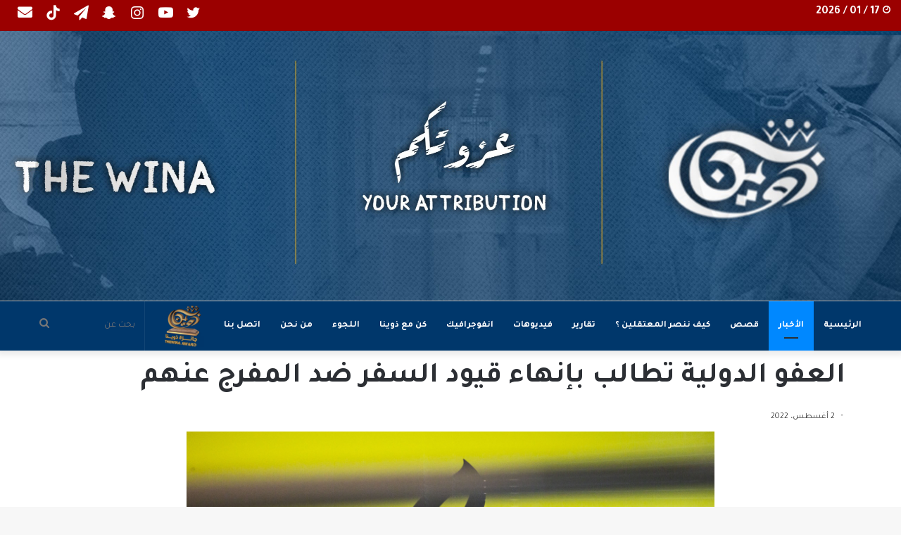

--- FILE ---
content_type: text/html; charset=UTF-8
request_url: https://thewina.org/%D8%A7%D9%84%D8%B9%D9%81%D9%88-%D8%A7%D9%84%D8%AF%D9%88%D9%84%D9%8A%D8%A9-%D8%AA%D8%B7%D8%A7%D9%84%D8%A8-%D8%A8%D8%A5%D9%86%D9%87%D8%A7%D8%A1-%D9%82%D9%8A%D9%88%D8%AF-%D8%A7%D9%84%D8%B3%D9%81%D8%B1-2/
body_size: 25532
content:
<!DOCTYPE html>
<html dir="rtl" lang="ar" class="" data-skin="light" prefix="og: https://ogp.me/ns#">
<head>
	<meta charset="UTF-8" />
	<link rel="profile" href="https://gmpg.org/xfn/11" />
	<link rel="alternate" hreflang="ar" href="https://thewina.org/%d8%a7%d9%84%d8%b9%d9%81%d9%88-%d8%a7%d9%84%d8%af%d9%88%d9%84%d9%8a%d8%a9-%d8%aa%d8%b7%d8%a7%d9%84%d8%a8-%d8%a8%d8%a5%d9%86%d9%87%d8%a7%d8%a1-%d9%82%d9%8a%d9%88%d8%af-%d8%a7%d9%84%d8%b3%d9%81%d8%b1-2/" />
<link rel="alternate" hreflang="x-default" href="https://thewina.org/%d8%a7%d9%84%d8%b9%d9%81%d9%88-%d8%a7%d9%84%d8%af%d9%88%d9%84%d9%8a%d8%a9-%d8%aa%d8%b7%d8%a7%d9%84%d8%a8-%d8%a8%d8%a5%d9%86%d9%87%d8%a7%d8%a1-%d9%82%d9%8a%d9%88%d8%af-%d8%a7%d9%84%d8%b3%d9%81%d8%b1-2/" />

<!-- Search Engine Optimization by Rank Math - https://rankmath.com/ -->
<title>العفو الدولية تطالب بإنهاء قيود السفر ضد المفرج عنهم  - ذوينا</title>
<meta name="description" content="دعت منظمة العفو الدولية إلى ضرورة إنهاء قيود السفر التي يفرضها النظام السعودي ضد أشخاص كانوا قد تعرضوا للاعتقال، هم وأسرهم."/>
<meta name="robots" content="index, follow, max-snippet:-1, max-video-preview:-1, max-image-preview:large"/>
<link rel="canonical" href="https://thewina.org/%d8%a7%d9%84%d8%b9%d9%81%d9%88-%d8%a7%d9%84%d8%af%d9%88%d9%84%d9%8a%d8%a9-%d8%aa%d8%b7%d8%a7%d9%84%d8%a8-%d8%a8%d8%a5%d9%86%d9%87%d8%a7%d8%a1-%d9%82%d9%8a%d9%88%d8%af-%d8%a7%d9%84%d8%b3%d9%81%d8%b1-2/" />
<meta property="og:locale" content="ar_AR" />
<meta property="og:type" content="article" />
<meta property="og:title" content="العفو الدولية تطالب بإنهاء قيود السفر ضد المفرج عنهم  - ذوينا" />
<meta property="og:description" content="دعت منظمة العفو الدولية إلى ضرورة إنهاء قيود السفر التي يفرضها النظام السعودي ضد أشخاص كانوا قد تعرضوا للاعتقال، هم وأسرهم." />
<meta property="og:url" content="https://thewina.org/%d8%a7%d9%84%d8%b9%d9%81%d9%88-%d8%a7%d9%84%d8%af%d9%88%d9%84%d9%8a%d8%a9-%d8%aa%d8%b7%d8%a7%d9%84%d8%a8-%d8%a8%d8%a5%d9%86%d9%87%d8%a7%d8%a1-%d9%82%d9%8a%d9%88%d8%af-%d8%a7%d9%84%d8%b3%d9%81%d8%b1-2/" />
<meta property="og:site_name" content="ذوينا" />
<meta property="article:section" content="الأخبار" />
<meta property="og:updated_time" content="2022-08-02T10:52:28+03:00" />
<meta property="og:image" content="https://thewina.org/wp-content/uploads/2022/08/image_2022-08-02_07-53-44.png" />
<meta property="og:image:secure_url" content="https://thewina.org/wp-content/uploads/2022/08/image_2022-08-02_07-53-44.png" />
<meta property="og:image:width" content="1620" />
<meta property="og:image:height" content="1080" />
<meta property="og:image:alt" content="العفو الدولية تطالب بإنهاء قيود السفر ضد المفرج عنهم " />
<meta property="og:image:type" content="image/png" />
<meta property="article:published_time" content="2022-08-02T10:52:27+03:00" />
<meta property="article:modified_time" content="2022-08-02T10:52:28+03:00" />
<meta name="twitter:card" content="summary_large_image" />
<meta name="twitter:title" content="العفو الدولية تطالب بإنهاء قيود السفر ضد المفرج عنهم  - ذوينا" />
<meta name="twitter:description" content="دعت منظمة العفو الدولية إلى ضرورة إنهاء قيود السفر التي يفرضها النظام السعودي ضد أشخاص كانوا قد تعرضوا للاعتقال، هم وأسرهم." />
<meta name="twitter:image" content="https://thewina.org/wp-content/uploads/2022/08/image_2022-08-02_07-53-44.png" />
<meta name="twitter:label1" content="Written by" />
<meta name="twitter:data1" content="thewiadmin" />
<meta name="twitter:label2" content="Time to read" />
<meta name="twitter:data2" content="Less than a minute" />
<script type="application/ld+json" class="rank-math-schema">{"@context":"https://schema.org","@graph":[{"@type":["Person","Organization"],"@id":"https://thewina.org/#person","name":"thewiadmin","logo":{"@type":"ImageObject","@id":"https://thewina.org/#logo","url":"https://thewina.org/wp-content/uploads/2021/06/cropped-Layer-53.png","contentUrl":"https://thewina.org/wp-content/uploads/2021/06/cropped-Layer-53.png","caption":"thewiadmin","inLanguage":"ar","width":"512","height":"512"},"image":{"@type":"ImageObject","@id":"https://thewina.org/#logo","url":"https://thewina.org/wp-content/uploads/2021/06/cropped-Layer-53.png","contentUrl":"https://thewina.org/wp-content/uploads/2021/06/cropped-Layer-53.png","caption":"thewiadmin","inLanguage":"ar","width":"512","height":"512"}},{"@type":"WebSite","@id":"https://thewina.org/#website","url":"https://thewina.org","name":"thewiadmin","publisher":{"@id":"https://thewina.org/#person"},"inLanguage":"ar"},{"@type":"ImageObject","@id":"https://thewina.org/wp-content/uploads/2022/08/image_2022-08-02_07-53-44.png","url":"https://thewina.org/wp-content/uploads/2022/08/image_2022-08-02_07-53-44.png","width":"1620","height":"1080","inLanguage":"ar"},{"@type":"WebPage","@id":"https://thewina.org/%d8%a7%d9%84%d8%b9%d9%81%d9%88-%d8%a7%d9%84%d8%af%d9%88%d9%84%d9%8a%d8%a9-%d8%aa%d8%b7%d8%a7%d9%84%d8%a8-%d8%a8%d8%a5%d9%86%d9%87%d8%a7%d8%a1-%d9%82%d9%8a%d9%88%d8%af-%d8%a7%d9%84%d8%b3%d9%81%d8%b1-2/#webpage","url":"https://thewina.org/%d8%a7%d9%84%d8%b9%d9%81%d9%88-%d8%a7%d9%84%d8%af%d9%88%d9%84%d9%8a%d8%a9-%d8%aa%d8%b7%d8%a7%d9%84%d8%a8-%d8%a8%d8%a5%d9%86%d9%87%d8%a7%d8%a1-%d9%82%d9%8a%d9%88%d8%af-%d8%a7%d9%84%d8%b3%d9%81%d8%b1-2/","name":"\u0627\u0644\u0639\u0641\u0648 \u0627\u0644\u062f\u0648\u0644\u064a\u0629 \u062a\u0637\u0627\u0644\u0628 \u0628\u0625\u0646\u0647\u0627\u0621 \u0642\u064a\u0648\u062f \u0627\u0644\u0633\u0641\u0631 \u0636\u062f \u0627\u0644\u0645\u0641\u0631\u062c \u0639\u0646\u0647\u0645\u00a0 - \u0630\u0648\u064a\u0646\u0627","datePublished":"2022-08-02T10:52:27+03:00","dateModified":"2022-08-02T10:52:28+03:00","isPartOf":{"@id":"https://thewina.org/#website"},"primaryImageOfPage":{"@id":"https://thewina.org/wp-content/uploads/2022/08/image_2022-08-02_07-53-44.png"},"inLanguage":"ar"},{"@type":"Person","@id":"https://thewina.org/author/thewiadmin/","name":"thewiadmin","url":"https://thewina.org/author/thewiadmin/","image":{"@type":"ImageObject","@id":"https://secure.gravatar.com/avatar/42f40e8540b7e83567291532416ac606d781ed17bf43a48b71e9ac379fa78ab3?s=96&amp;d=mm&amp;r=g","url":"https://secure.gravatar.com/avatar/42f40e8540b7e83567291532416ac606d781ed17bf43a48b71e9ac379fa78ab3?s=96&amp;d=mm&amp;r=g","caption":"thewiadmin","inLanguage":"ar"},"sameAs":["http://localhost/thewinanew"]},{"@type":"BlogPosting","headline":"\u0627\u0644\u0639\u0641\u0648 \u0627\u0644\u062f\u0648\u0644\u064a\u0629 \u062a\u0637\u0627\u0644\u0628 \u0628\u0625\u0646\u0647\u0627\u0621 \u0642\u064a\u0648\u062f \u0627\u0644\u0633\u0641\u0631 \u0636\u062f \u0627\u0644\u0645\u0641\u0631\u062c \u0639\u0646\u0647\u0645\u00a0 - \u0630\u0648\u064a\u0646\u0627","datePublished":"2022-08-02T10:52:27+03:00","dateModified":"2022-08-02T10:52:28+03:00","articleSection":"\u0627\u0644\u0623\u062e\u0628\u0627\u0631","author":{"@id":"https://thewina.org/author/thewiadmin/","name":"thewiadmin"},"publisher":{"@id":"https://thewina.org/#person"},"description":"\u062f\u0639\u062a \u0645\u0646\u0638\u0645\u0629 \u0627\u0644\u0639\u0641\u0648 \u0627\u0644\u062f\u0648\u0644\u064a\u0629 \u0625\u0644\u0649 \u0636\u0631\u0648\u0631\u0629 \u0625\u0646\u0647\u0627\u0621 \u0642\u064a\u0648\u062f \u0627\u0644\u0633\u0641\u0631 \u0627\u0644\u062a\u064a \u064a\u0641\u0631\u0636\u0647\u0627 \u0627\u0644\u0646\u0638\u0627\u0645 \u0627\u0644\u0633\u0639\u0648\u062f\u064a \u0636\u062f \u0623\u0634\u062e\u0627\u0635 \u0643\u0627\u0646\u0648\u0627 \u0642\u062f \u062a\u0639\u0631\u0636\u0648\u0627 \u0644\u0644\u0627\u0639\u062a\u0642\u0627\u0644\u060c \u0647\u0645 \u0648\u0623\u0633\u0631\u0647\u0645.","name":"\u0627\u0644\u0639\u0641\u0648 \u0627\u0644\u062f\u0648\u0644\u064a\u0629 \u062a\u0637\u0627\u0644\u0628 \u0628\u0625\u0646\u0647\u0627\u0621 \u0642\u064a\u0648\u062f \u0627\u0644\u0633\u0641\u0631 \u0636\u062f \u0627\u0644\u0645\u0641\u0631\u062c \u0639\u0646\u0647\u0645\u00a0 - \u0630\u0648\u064a\u0646\u0627","@id":"https://thewina.org/%d8%a7%d9%84%d8%b9%d9%81%d9%88-%d8%a7%d9%84%d8%af%d9%88%d9%84%d9%8a%d8%a9-%d8%aa%d8%b7%d8%a7%d9%84%d8%a8-%d8%a8%d8%a5%d9%86%d9%87%d8%a7%d8%a1-%d9%82%d9%8a%d9%88%d8%af-%d8%a7%d9%84%d8%b3%d9%81%d8%b1-2/#richSnippet","isPartOf":{"@id":"https://thewina.org/%d8%a7%d9%84%d8%b9%d9%81%d9%88-%d8%a7%d9%84%d8%af%d9%88%d9%84%d9%8a%d8%a9-%d8%aa%d8%b7%d8%a7%d9%84%d8%a8-%d8%a8%d8%a5%d9%86%d9%87%d8%a7%d8%a1-%d9%82%d9%8a%d9%88%d8%af-%d8%a7%d9%84%d8%b3%d9%81%d8%b1-2/#webpage"},"image":{"@id":"https://thewina.org/wp-content/uploads/2022/08/image_2022-08-02_07-53-44.png"},"inLanguage":"ar","mainEntityOfPage":{"@id":"https://thewina.org/%d8%a7%d9%84%d8%b9%d9%81%d9%88-%d8%a7%d9%84%d8%af%d9%88%d9%84%d9%8a%d8%a9-%d8%aa%d8%b7%d8%a7%d9%84%d8%a8-%d8%a8%d8%a5%d9%86%d9%87%d8%a7%d8%a1-%d9%82%d9%8a%d9%88%d8%af-%d8%a7%d9%84%d8%b3%d9%81%d8%b1-2/#webpage"}}]}</script>
<!-- /Rank Math WordPress SEO plugin -->

<link rel="alternate" type="application/rss+xml" title="ذوينا &laquo; الخلاصة" href="https://thewina.org/feed/" />
<link rel="alternate" title="oEmbed (JSON)" type="application/json+oembed" href="https://thewina.org/wp-json/oembed/1.0/embed?url=https%3A%2F%2Fthewina.org%2F%25d8%25a7%25d9%2584%25d8%25b9%25d9%2581%25d9%2588-%25d8%25a7%25d9%2584%25d8%25af%25d9%2588%25d9%2584%25d9%258a%25d8%25a9-%25d8%25aa%25d8%25b7%25d8%25a7%25d9%2584%25d8%25a8-%25d8%25a8%25d8%25a5%25d9%2586%25d9%2587%25d8%25a7%25d8%25a1-%25d9%2582%25d9%258a%25d9%2588%25d8%25af-%25d8%25a7%25d9%2584%25d8%25b3%25d9%2581%25d8%25b1-2%2F" />
<link rel="alternate" title="oEmbed (XML)" type="text/xml+oembed" href="https://thewina.org/wp-json/oembed/1.0/embed?url=https%3A%2F%2Fthewina.org%2F%25d8%25a7%25d9%2584%25d8%25b9%25d9%2581%25d9%2588-%25d8%25a7%25d9%2584%25d8%25af%25d9%2588%25d9%2584%25d9%258a%25d8%25a9-%25d8%25aa%25d8%25b7%25d8%25a7%25d9%2584%25d8%25a8-%25d8%25a8%25d8%25a5%25d9%2586%25d9%2587%25d8%25a7%25d8%25a1-%25d9%2582%25d9%258a%25d9%2588%25d8%25af-%25d8%25a7%25d9%2584%25d8%25b3%25d9%2581%25d8%25b1-2%2F&#038;format=xml" />
		<!-- This site uses the Google Analytics by MonsterInsights plugin v8.20.1 - Using Analytics tracking - https://www.monsterinsights.com/ -->
							<script src="//www.googletagmanager.com/gtag/js?id=G-1Y0PD25XYV"  data-cfasync="false" data-wpfc-render="false" type="text/javascript" async></script>
			<script data-cfasync="false" data-wpfc-render="false" type="text/javascript">
				var mi_version = '8.20.1';
				var mi_track_user = true;
				var mi_no_track_reason = '';
				
								var disableStrs = [
										'ga-disable-G-1Y0PD25XYV',
									];

				/* Function to detect opted out users */
				function __gtagTrackerIsOptedOut() {
					for (var index = 0; index < disableStrs.length; index++) {
						if (document.cookie.indexOf(disableStrs[index] + '=true') > -1) {
							return true;
						}
					}

					return false;
				}

				/* Disable tracking if the opt-out cookie exists. */
				if (__gtagTrackerIsOptedOut()) {
					for (var index = 0; index < disableStrs.length; index++) {
						window[disableStrs[index]] = true;
					}
				}

				/* Opt-out function */
				function __gtagTrackerOptout() {
					for (var index = 0; index < disableStrs.length; index++) {
						document.cookie = disableStrs[index] + '=true; expires=Thu, 31 Dec 2099 23:59:59 UTC; path=/';
						window[disableStrs[index]] = true;
					}
				}

				if ('undefined' === typeof gaOptout) {
					function gaOptout() {
						__gtagTrackerOptout();
					}
				}
								window.dataLayer = window.dataLayer || [];

				window.MonsterInsightsDualTracker = {
					helpers: {},
					trackers: {},
				};
				if (mi_track_user) {
					function __gtagDataLayer() {
						dataLayer.push(arguments);
					}

					function __gtagTracker(type, name, parameters) {
						if (!parameters) {
							parameters = {};
						}

						if (parameters.send_to) {
							__gtagDataLayer.apply(null, arguments);
							return;
						}

						if (type === 'event') {
														parameters.send_to = monsterinsights_frontend.v4_id;
							var hookName = name;
							if (typeof parameters['event_category'] !== 'undefined') {
								hookName = parameters['event_category'] + ':' + name;
							}

							if (typeof MonsterInsightsDualTracker.trackers[hookName] !== 'undefined') {
								MonsterInsightsDualTracker.trackers[hookName](parameters);
							} else {
								__gtagDataLayer('event', name, parameters);
							}
							
						} else {
							__gtagDataLayer.apply(null, arguments);
						}
					}

					__gtagTracker('js', new Date());
					__gtagTracker('set', {
						'developer_id.dZGIzZG': true,
											});
										__gtagTracker('config', 'G-1Y0PD25XYV', {"forceSSL":"true","link_attribution":"true"} );
															window.gtag = __gtagTracker;										(function () {
						/* https://developers.google.com/analytics/devguides/collection/analyticsjs/ */
						/* ga and __gaTracker compatibility shim. */
						var noopfn = function () {
							return null;
						};
						var newtracker = function () {
							return new Tracker();
						};
						var Tracker = function () {
							return null;
						};
						var p = Tracker.prototype;
						p.get = noopfn;
						p.set = noopfn;
						p.send = function () {
							var args = Array.prototype.slice.call(arguments);
							args.unshift('send');
							__gaTracker.apply(null, args);
						};
						var __gaTracker = function () {
							var len = arguments.length;
							if (len === 0) {
								return;
							}
							var f = arguments[len - 1];
							if (typeof f !== 'object' || f === null || typeof f.hitCallback !== 'function') {
								if ('send' === arguments[0]) {
									var hitConverted, hitObject = false, action;
									if ('event' === arguments[1]) {
										if ('undefined' !== typeof arguments[3]) {
											hitObject = {
												'eventAction': arguments[3],
												'eventCategory': arguments[2],
												'eventLabel': arguments[4],
												'value': arguments[5] ? arguments[5] : 1,
											}
										}
									}
									if ('pageview' === arguments[1]) {
										if ('undefined' !== typeof arguments[2]) {
											hitObject = {
												'eventAction': 'page_view',
												'page_path': arguments[2],
											}
										}
									}
									if (typeof arguments[2] === 'object') {
										hitObject = arguments[2];
									}
									if (typeof arguments[5] === 'object') {
										Object.assign(hitObject, arguments[5]);
									}
									if ('undefined' !== typeof arguments[1].hitType) {
										hitObject = arguments[1];
										if ('pageview' === hitObject.hitType) {
											hitObject.eventAction = 'page_view';
										}
									}
									if (hitObject) {
										action = 'timing' === arguments[1].hitType ? 'timing_complete' : hitObject.eventAction;
										hitConverted = mapArgs(hitObject);
										__gtagTracker('event', action, hitConverted);
									}
								}
								return;
							}

							function mapArgs(args) {
								var arg, hit = {};
								var gaMap = {
									'eventCategory': 'event_category',
									'eventAction': 'event_action',
									'eventLabel': 'event_label',
									'eventValue': 'event_value',
									'nonInteraction': 'non_interaction',
									'timingCategory': 'event_category',
									'timingVar': 'name',
									'timingValue': 'value',
									'timingLabel': 'event_label',
									'page': 'page_path',
									'location': 'page_location',
									'title': 'page_title',
								};
								for (arg in args) {
																		if (!(!args.hasOwnProperty(arg) || !gaMap.hasOwnProperty(arg))) {
										hit[gaMap[arg]] = args[arg];
									} else {
										hit[arg] = args[arg];
									}
								}
								return hit;
							}

							try {
								f.hitCallback();
							} catch (ex) {
							}
						};
						__gaTracker.create = newtracker;
						__gaTracker.getByName = newtracker;
						__gaTracker.getAll = function () {
							return [];
						};
						__gaTracker.remove = noopfn;
						__gaTracker.loaded = true;
						window['__gaTracker'] = __gaTracker;
					})();
									} else {
										console.log("");
					(function () {
						function __gtagTracker() {
							return null;
						}

						window['__gtagTracker'] = __gtagTracker;
						window['gtag'] = __gtagTracker;
					})();
									}
			</script>
				<!-- / Google Analytics by MonsterInsights -->
		<style id='wp-img-auto-sizes-contain-inline-css' type='text/css'>
img:is([sizes=auto i],[sizes^="auto," i]){contain-intrinsic-size:3000px 1500px}
/*# sourceURL=wp-img-auto-sizes-contain-inline-css */
</style>
<style id='wp-emoji-styles-inline-css' type='text/css'>

	img.wp-smiley, img.emoji {
		display: inline !important;
		border: none !important;
		box-shadow: none !important;
		height: 1em !important;
		width: 1em !important;
		margin: 0 0.07em !important;
		vertical-align: -0.1em !important;
		background: none !important;
		padding: 0 !important;
	}
/*# sourceURL=wp-emoji-styles-inline-css */
</style>
<link rel='stylesheet' id='wp-block-library-rtl-css' href='https://thewina.org/wp-includes/css/dist/block-library/style-rtl.min.css?ver=6.9' type='text/css' media='all' />
<style id='wp-block-paragraph-inline-css' type='text/css'>
.is-small-text{font-size:.875em}.is-regular-text{font-size:1em}.is-large-text{font-size:2.25em}.is-larger-text{font-size:3em}.has-drop-cap:not(:focus):first-letter{float:right;font-size:8.4em;font-style:normal;font-weight:100;line-height:.68;margin:.05em 0 0 .1em;text-transform:uppercase}body.rtl .has-drop-cap:not(:focus):first-letter{float:none;margin-right:.1em}p.has-drop-cap.has-background{overflow:hidden}:root :where(p.has-background){padding:1.25em 2.375em}:where(p.has-text-color:not(.has-link-color)) a{color:inherit}p.has-text-align-left[style*="writing-mode:vertical-lr"],p.has-text-align-right[style*="writing-mode:vertical-rl"]{rotate:180deg}
/*# sourceURL=https://thewina.org/wp-includes/blocks/paragraph/style.min.css */
</style>
<style id='global-styles-inline-css' type='text/css'>
:root{--wp--preset--aspect-ratio--square: 1;--wp--preset--aspect-ratio--4-3: 4/3;--wp--preset--aspect-ratio--3-4: 3/4;--wp--preset--aspect-ratio--3-2: 3/2;--wp--preset--aspect-ratio--2-3: 2/3;--wp--preset--aspect-ratio--16-9: 16/9;--wp--preset--aspect-ratio--9-16: 9/16;--wp--preset--color--black: #000000;--wp--preset--color--cyan-bluish-gray: #abb8c3;--wp--preset--color--white: #ffffff;--wp--preset--color--pale-pink: #f78da7;--wp--preset--color--vivid-red: #cf2e2e;--wp--preset--color--luminous-vivid-orange: #ff6900;--wp--preset--color--luminous-vivid-amber: #fcb900;--wp--preset--color--light-green-cyan: #7bdcb5;--wp--preset--color--vivid-green-cyan: #00d084;--wp--preset--color--pale-cyan-blue: #8ed1fc;--wp--preset--color--vivid-cyan-blue: #0693e3;--wp--preset--color--vivid-purple: #9b51e0;--wp--preset--gradient--vivid-cyan-blue-to-vivid-purple: linear-gradient(135deg,rgb(6,147,227) 0%,rgb(155,81,224) 100%);--wp--preset--gradient--light-green-cyan-to-vivid-green-cyan: linear-gradient(135deg,rgb(122,220,180) 0%,rgb(0,208,130) 100%);--wp--preset--gradient--luminous-vivid-amber-to-luminous-vivid-orange: linear-gradient(135deg,rgb(252,185,0) 0%,rgb(255,105,0) 100%);--wp--preset--gradient--luminous-vivid-orange-to-vivid-red: linear-gradient(135deg,rgb(255,105,0) 0%,rgb(207,46,46) 100%);--wp--preset--gradient--very-light-gray-to-cyan-bluish-gray: linear-gradient(135deg,rgb(238,238,238) 0%,rgb(169,184,195) 100%);--wp--preset--gradient--cool-to-warm-spectrum: linear-gradient(135deg,rgb(74,234,220) 0%,rgb(151,120,209) 20%,rgb(207,42,186) 40%,rgb(238,44,130) 60%,rgb(251,105,98) 80%,rgb(254,248,76) 100%);--wp--preset--gradient--blush-light-purple: linear-gradient(135deg,rgb(255,206,236) 0%,rgb(152,150,240) 100%);--wp--preset--gradient--blush-bordeaux: linear-gradient(135deg,rgb(254,205,165) 0%,rgb(254,45,45) 50%,rgb(107,0,62) 100%);--wp--preset--gradient--luminous-dusk: linear-gradient(135deg,rgb(255,203,112) 0%,rgb(199,81,192) 50%,rgb(65,88,208) 100%);--wp--preset--gradient--pale-ocean: linear-gradient(135deg,rgb(255,245,203) 0%,rgb(182,227,212) 50%,rgb(51,167,181) 100%);--wp--preset--gradient--electric-grass: linear-gradient(135deg,rgb(202,248,128) 0%,rgb(113,206,126) 100%);--wp--preset--gradient--midnight: linear-gradient(135deg,rgb(2,3,129) 0%,rgb(40,116,252) 100%);--wp--preset--font-size--small: 13px;--wp--preset--font-size--medium: 20px;--wp--preset--font-size--large: 36px;--wp--preset--font-size--x-large: 42px;--wp--preset--spacing--20: 0.44rem;--wp--preset--spacing--30: 0.67rem;--wp--preset--spacing--40: 1rem;--wp--preset--spacing--50: 1.5rem;--wp--preset--spacing--60: 2.25rem;--wp--preset--spacing--70: 3.38rem;--wp--preset--spacing--80: 5.06rem;--wp--preset--shadow--natural: 6px 6px 9px rgba(0, 0, 0, 0.2);--wp--preset--shadow--deep: 12px 12px 50px rgba(0, 0, 0, 0.4);--wp--preset--shadow--sharp: 6px 6px 0px rgba(0, 0, 0, 0.2);--wp--preset--shadow--outlined: 6px 6px 0px -3px rgb(255, 255, 255), 6px 6px rgb(0, 0, 0);--wp--preset--shadow--crisp: 6px 6px 0px rgb(0, 0, 0);}:where(.is-layout-flex){gap: 0.5em;}:where(.is-layout-grid){gap: 0.5em;}body .is-layout-flex{display: flex;}.is-layout-flex{flex-wrap: wrap;align-items: center;}.is-layout-flex > :is(*, div){margin: 0;}body .is-layout-grid{display: grid;}.is-layout-grid > :is(*, div){margin: 0;}:where(.wp-block-columns.is-layout-flex){gap: 2em;}:where(.wp-block-columns.is-layout-grid){gap: 2em;}:where(.wp-block-post-template.is-layout-flex){gap: 1.25em;}:where(.wp-block-post-template.is-layout-grid){gap: 1.25em;}.has-black-color{color: var(--wp--preset--color--black) !important;}.has-cyan-bluish-gray-color{color: var(--wp--preset--color--cyan-bluish-gray) !important;}.has-white-color{color: var(--wp--preset--color--white) !important;}.has-pale-pink-color{color: var(--wp--preset--color--pale-pink) !important;}.has-vivid-red-color{color: var(--wp--preset--color--vivid-red) !important;}.has-luminous-vivid-orange-color{color: var(--wp--preset--color--luminous-vivid-orange) !important;}.has-luminous-vivid-amber-color{color: var(--wp--preset--color--luminous-vivid-amber) !important;}.has-light-green-cyan-color{color: var(--wp--preset--color--light-green-cyan) !important;}.has-vivid-green-cyan-color{color: var(--wp--preset--color--vivid-green-cyan) !important;}.has-pale-cyan-blue-color{color: var(--wp--preset--color--pale-cyan-blue) !important;}.has-vivid-cyan-blue-color{color: var(--wp--preset--color--vivid-cyan-blue) !important;}.has-vivid-purple-color{color: var(--wp--preset--color--vivid-purple) !important;}.has-black-background-color{background-color: var(--wp--preset--color--black) !important;}.has-cyan-bluish-gray-background-color{background-color: var(--wp--preset--color--cyan-bluish-gray) !important;}.has-white-background-color{background-color: var(--wp--preset--color--white) !important;}.has-pale-pink-background-color{background-color: var(--wp--preset--color--pale-pink) !important;}.has-vivid-red-background-color{background-color: var(--wp--preset--color--vivid-red) !important;}.has-luminous-vivid-orange-background-color{background-color: var(--wp--preset--color--luminous-vivid-orange) !important;}.has-luminous-vivid-amber-background-color{background-color: var(--wp--preset--color--luminous-vivid-amber) !important;}.has-light-green-cyan-background-color{background-color: var(--wp--preset--color--light-green-cyan) !important;}.has-vivid-green-cyan-background-color{background-color: var(--wp--preset--color--vivid-green-cyan) !important;}.has-pale-cyan-blue-background-color{background-color: var(--wp--preset--color--pale-cyan-blue) !important;}.has-vivid-cyan-blue-background-color{background-color: var(--wp--preset--color--vivid-cyan-blue) !important;}.has-vivid-purple-background-color{background-color: var(--wp--preset--color--vivid-purple) !important;}.has-black-border-color{border-color: var(--wp--preset--color--black) !important;}.has-cyan-bluish-gray-border-color{border-color: var(--wp--preset--color--cyan-bluish-gray) !important;}.has-white-border-color{border-color: var(--wp--preset--color--white) !important;}.has-pale-pink-border-color{border-color: var(--wp--preset--color--pale-pink) !important;}.has-vivid-red-border-color{border-color: var(--wp--preset--color--vivid-red) !important;}.has-luminous-vivid-orange-border-color{border-color: var(--wp--preset--color--luminous-vivid-orange) !important;}.has-luminous-vivid-amber-border-color{border-color: var(--wp--preset--color--luminous-vivid-amber) !important;}.has-light-green-cyan-border-color{border-color: var(--wp--preset--color--light-green-cyan) !important;}.has-vivid-green-cyan-border-color{border-color: var(--wp--preset--color--vivid-green-cyan) !important;}.has-pale-cyan-blue-border-color{border-color: var(--wp--preset--color--pale-cyan-blue) !important;}.has-vivid-cyan-blue-border-color{border-color: var(--wp--preset--color--vivid-cyan-blue) !important;}.has-vivid-purple-border-color{border-color: var(--wp--preset--color--vivid-purple) !important;}.has-vivid-cyan-blue-to-vivid-purple-gradient-background{background: var(--wp--preset--gradient--vivid-cyan-blue-to-vivid-purple) !important;}.has-light-green-cyan-to-vivid-green-cyan-gradient-background{background: var(--wp--preset--gradient--light-green-cyan-to-vivid-green-cyan) !important;}.has-luminous-vivid-amber-to-luminous-vivid-orange-gradient-background{background: var(--wp--preset--gradient--luminous-vivid-amber-to-luminous-vivid-orange) !important;}.has-luminous-vivid-orange-to-vivid-red-gradient-background{background: var(--wp--preset--gradient--luminous-vivid-orange-to-vivid-red) !important;}.has-very-light-gray-to-cyan-bluish-gray-gradient-background{background: var(--wp--preset--gradient--very-light-gray-to-cyan-bluish-gray) !important;}.has-cool-to-warm-spectrum-gradient-background{background: var(--wp--preset--gradient--cool-to-warm-spectrum) !important;}.has-blush-light-purple-gradient-background{background: var(--wp--preset--gradient--blush-light-purple) !important;}.has-blush-bordeaux-gradient-background{background: var(--wp--preset--gradient--blush-bordeaux) !important;}.has-luminous-dusk-gradient-background{background: var(--wp--preset--gradient--luminous-dusk) !important;}.has-pale-ocean-gradient-background{background: var(--wp--preset--gradient--pale-ocean) !important;}.has-electric-grass-gradient-background{background: var(--wp--preset--gradient--electric-grass) !important;}.has-midnight-gradient-background{background: var(--wp--preset--gradient--midnight) !important;}.has-small-font-size{font-size: var(--wp--preset--font-size--small) !important;}.has-medium-font-size{font-size: var(--wp--preset--font-size--medium) !important;}.has-large-font-size{font-size: var(--wp--preset--font-size--large) !important;}.has-x-large-font-size{font-size: var(--wp--preset--font-size--x-large) !important;}
/*# sourceURL=global-styles-inline-css */
</style>

<style id='classic-theme-styles-inline-css' type='text/css'>
/*! This file is auto-generated */
.wp-block-button__link{color:#fff;background-color:#32373c;border-radius:9999px;box-shadow:none;text-decoration:none;padding:calc(.667em + 2px) calc(1.333em + 2px);font-size:1.125em}.wp-block-file__button{background:#32373c;color:#fff;text-decoration:none}
/*# sourceURL=/wp-includes/css/classic-themes.min.css */
</style>
<link rel='stylesheet' id='wpml-blocks-css' href='https://thewina.org/wp-content/plugins/sitepress-multilingual-cms/dist/css/blocks/styles.css?ver=4.6.6' type='text/css' media='all' />
<link rel='stylesheet' id='contact-form-7-css' href='https://thewina.org/wp-content/plugins/contact-form-7/includes/css/styles.css?ver=5.8.1' type='text/css' media='all' />
<link rel='stylesheet' id='contact-form-7-rtl-css' href='https://thewina.org/wp-content/plugins/contact-form-7/includes/css/styles-rtl.css?ver=5.8.1' type='text/css' media='all' />
<link rel='stylesheet' id='poll-maker-ays-css' href='https://thewina.org/wp-content/plugins/poll-maker/public/css/poll-maker-ays-public.css?ver=4.8.2' type='text/css' media='all' />
<link rel='stylesheet' id='ivory-search-styles-css' href='https://thewina.org/wp-content/plugins/add-search-to-menu/public/css/ivory-search.min.css?ver=5.5.2' type='text/css' media='all' />
<link rel='stylesheet' id='tie-css-base-css' href='https://thewina.org/wp-content/themes/jannah/assets/css/base.min.css?ver=5.4.10' type='text/css' media='all' />
<link rel='stylesheet' id='tie-css-styles-css' href='https://thewina.org/wp-content/themes/jannah/assets/css/style.min.css?ver=5.4.10' type='text/css' media='all' />
<link rel='stylesheet' id='tie-css-widgets-css' href='https://thewina.org/wp-content/themes/jannah/assets/css/widgets.min.css?ver=5.4.10' type='text/css' media='all' />
<link rel='stylesheet' id='tie-css-helpers-css' href='https://thewina.org/wp-content/themes/jannah/assets/css/helpers.min.css?ver=5.4.10' type='text/css' media='all' />
<link rel='stylesheet' id='tie-fontawesome5-css' href='https://thewina.org/wp-content/themes/jannah/assets/css/fontawesome.css?ver=5.4.10' type='text/css' media='all' />
<link rel='stylesheet' id='tie-css-single-css' href='https://thewina.org/wp-content/themes/jannah/assets/css/single.min.css?ver=5.4.10' type='text/css' media='all' />
<link rel='stylesheet' id='tie-css-print-css' href='https://thewina.org/wp-content/themes/jannah/assets/css/print.css?ver=5.4.10' type='text/css' media='print' />
<style id='tie-css-print-inline-css' type='text/css'>
.wf-active .logo-text,.wf-active h1,.wf-active h2,.wf-active h3,.wf-active h4,.wf-active h5,.wf-active h6,.wf-active .the-subtitle{font-family: 'Tajawal';}.wf-active #main-nav .main-menu > ul > li > a{font-family: 'Tajawal';}.wf-active blockquote p{font-family: 'Tajawal';}#main-nav .main-menu > ul > li > a{text-transform: uppercase;}#the-post .entry-content,#the-post .entry-content p{font-size: 18px;font-weight: 600;}#tie-wrapper .mag-box.big-post-left-box li:not(:first-child) .post-title,#tie-wrapper .mag-box.big-post-top-box li:not(:first-child) .post-title,#tie-wrapper .mag-box.half-box li:not(:first-child) .post-title,#tie-wrapper .mag-box.big-thumb-left-box li:not(:first-child) .post-title,#tie-wrapper .mag-box.scrolling-box .slide .post-title,#tie-wrapper .mag-box.miscellaneous-box li:not(:first-child) .post-title{font-weight: 500;}@media (min-width: 992px){.full-width .fullwidth-slider-wrapper .thumb-overlay .thumb-content .thumb-title,.full-width .wide-next-prev-slider-wrapper .thumb-overlay .thumb-content .thumb-title,.full-width .wide-slider-with-navfor-wrapper .thumb-overlay .thumb-content .thumb-title,.full-width .boxed-slider-wrapper .thumb-overlay .thumb-title{font-size: 30px;}}#main-nav .main-menu-wrapper,#main-nav .menu-sub-content,#main-nav .comp-sub-menu,#main-nav .guest-btn:not(:hover),#main-nav ul.cats-vertical li a.is-active,#main-nav ul.cats-vertical li a:hover.search-in-main-nav.autocomplete-suggestions{background-color: #00376b;}#main-nav{border-width: 0;}#theme-header #main-nav:not(.fixed-nav){bottom: 0;}#main-nav .icon-basecloud-bg:after{color: #00376b;}#main-nav *,.search-in-main-nav.autocomplete-suggestions{border-color: rgba(255,255,255,0.07);}.main-nav-boxed #main-nav .main-menu-wrapper{border-width: 0;}.social-icons-item .custom-link-1-social-icon{background-color: #333 !important;}.social-icons-item .custom-link-1-social-icon span{color: #333;}.tie-cat-14,.tie-cat-item-14 > span{background-color:#9b59b6 !important;color:#FFFFFF !important;}.tie-cat-14:after{border-top-color:#9b59b6 !important;}.tie-cat-14:hover{background-color:#7d3b98 !important;}.tie-cat-14:hover:after{border-top-color:#7d3b98 !important;}.tie-cat-15,.tie-cat-item-15 > span{background-color:#34495e !important;color:#FFFFFF !important;}.tie-cat-15:after{border-top-color:#34495e !important;}.tie-cat-15:hover{background-color:#162b40 !important;}.tie-cat-15:hover:after{border-top-color:#162b40 !important;}@media (min-width: 1200px){.container{width: auto;}}@media (min-width: 992px){.container,.boxed-layout #tie-wrapper,.boxed-layout .fixed-nav,.wide-next-prev-slider-wrapper .slider-main-container{max-width: 100%;}.boxed-layout .container{max-width: 100%;}}@media (max-width: 991px){.side-aside.dark-skin{background: #2f88d6;background: -webkit-linear-gradient(135deg,#5933a2,#2f88d6 );background: -moz-linear-gradient(135deg,#5933a2,#2f88d6 );background: -o-linear-gradient(135deg,#5933a2,#2f88d6 );background: linear-gradient(135deg,#2f88d6,#5933a2 );}}.mag-box.full-width-img-news-box .post-thumb img {height: 185px;width: auto;text-align: center !important;margin: auto;}.category-21 #posts-list-widget-3 .widget-title.the-global-title.has-block-head-4 {width: 94%;border-bottom: 3px solid #fff;padding: 0 !important;margin-right: 3%;margin-left: 3%;}.category-21 #posts-list-widget-3 .widget-title.the-global-title.has-block-head-4 .the-subtitle {font-size: 20px !important;border-bottom: 3px solid #00376b;padding-bottom: 10px;width: max-content;position: relative;top: 3px;}.mag-box.full-width-img-news-box .container-wrapper {padding-top: 0;}.single.single-post #posts-list-widget-3 {background: #00376b;border: none;}.single.single-post .widget-title.the-global-title.has-block-head-4::before {background: #9b0000 !important;}.single.single-post .widget-title.the-global-title.has-block-head-4 .the-subtitle {color: #fff !important;margin-top: 0;padding: 5px;}.single.single-post .widget-posts-list-container.posts-list-bigs a {color: #fff;}.single.single-post #the-post {border: none;}.single.single-post .container-wrapper.fullwidth-entry-title {margin-top: 10px;margin-bottom: 10px;}.single.single-post #breadcrumb {display: none;}.single.single-post .post-title.entry-title {text-align: right;}.single.single-post #single-post-meta {text-align: right;}.single.single-post .entry-sub-title {text-align: justify !important;color: #2c2f34 !important;}.single.single-post .container.fullwidth-featured-area-wrapper,.single.single-post .container.fullwidth-entry-title-wrapper,.single.single-post .site-content.container {max-width: 90%;}.wide-slider-wrapper .thumb-overlay .container {position: relative;top: 100%;-webkit-transform: translateY(0%);-ms-transform: translateY(0%);transform: translateY(-15px);max-width: 100% !important;background: #9b0000;padding: 10px 30px !important;}.main-slider-inner .thumb-overlay {padding-right: 0 !important;padding-left: 0 !important;}.main-slider-inner .thumb-overlay::after {background: none !important;}.main-slider-inner .slide {height: 700px !important;}.single-post #tie-container #content {padding: 0;margin-top: 50px;}.wp-block-image.size-large {text-align: center;}.fullwidth-entry-title.single-big-img.full-width-area.tie-parallax {overflow: visible !important;}.fullwidth-entry-title .thumb-overlay::after {display: none;}#jarallax-container-0 div {background-attachment: inherit !important;transform: none !important;background-position: 50% 5% !important;margin-top: 0 !important;background-size: 110% !important;}#content .main-content.tie-col-md-8.tie-col-xs-12 .post-item {background: #e2e2e2;width: 48%;margin: 0 1% !important;margin-bottom: 25px !important;padding: 10px;border-radius: 10px;}.mag-box.full-width-img-news-box .container-wrapper {border: none !important;}.widget-posts-list-container.posts-list-bigs {padding: 0 30px;}.widget-posts-list-container.posts-list-bigs a {color: #373737;}.widget-posts-list-container.posts-list-bigs .post-meta {din: ;display: none;}#posts-list-widget-3 .widget-single-post-item {padding-bottom: 10px;margin-bottom: 15px;border-bottom: 1px solid #fff;}.widget-title.the-global-title.has-block-head-4 {width: 100%;background: #9b0000 !important;padding: 4px 15px;text-align: center;}.widget-title.the-global-title.has-block-head-4 .widget-title-icon.tie-icon {display: none;}.block-head-4 .widget-title .the-subtitle {color: #9b0000;font-size: 20px;margin-top: 10px;}.widget-title.the-global-title.has-block-head-4::before {background:#e5e5e5 !important ;}#posts-list-widget-3 {background: #e5e5e5;padding-top: 0;padding-right: 0;padding-left: 0;}.main-content.tie-col-md-8.tie-col-xs-12 .entry-header-outer.container-wrapper {display: none;}.full-width-img-news-box .posts-items .post-meta {display: none;}#posts-container li {width: 50%;margin: 0 !important;}.mag-box.full-width-img-news-box .post-item .post-title {font-size: 18px;height: 60px;overflow: hidden;background: #00376b;color: #fff !important;padding: 5px;line-height: 1.4;}.mag-box.full-width-img-news-box .post-item .post-title a{color: #fff !important;}@media(max-width:767px){#content .main-content.tie-col-md-8.tie-col-xs-12 .post-item {width: 100%;}.boxed-slider-wrapper .slide {height: 150px;}.main-slider-inner .slide {max-height: 200px !important;}.wide-slider-wrapper .thumb-overlay .container a {display: block;line-height: 1.5;}.wide-slider-wrapper .thumb-overlay .container {background: #9b0000;padding: 10px 10px !important;-webkit-transform: translateY(-40px);-ms-transform: translateY(-40px);transform: translateY(-40px);}.mag-box.full-width-img-news-box .post-thumb img {height: 150px;}}
/*# sourceURL=tie-css-print-inline-css */
</style>
<script type="text/javascript" src="https://thewina.org/wp-content/plugins/google-analytics-for-wordpress/assets/js/frontend-gtag.min.js?ver=8.20.1" id="monsterinsights-frontend-script-js"></script>
<script data-cfasync="false" data-wpfc-render="false" type="text/javascript" id='monsterinsights-frontend-script-js-extra'>/* <![CDATA[ */
var monsterinsights_frontend = {"js_events_tracking":"true","download_extensions":"doc,pdf,ppt,zip,xls,docx,pptx,xlsx","inbound_paths":"[{\"path\":\"\\\/go\\\/\",\"label\":\"affiliate\"},{\"path\":\"\\\/recommend\\\/\",\"label\":\"affiliate\"}]","home_url":"https:\/\/thewina.org","hash_tracking":"false","v4_id":"G-1Y0PD25XYV"};/* ]]> */
</script>
<script type="text/javascript" src="https://thewina.org/wp-includes/js/jquery/jquery.min.js?ver=3.7.1" id="jquery-core-js"></script>
<script type="text/javascript" src="https://thewina.org/wp-includes/js/jquery/jquery-migrate.min.js?ver=3.4.1" id="jquery-migrate-js"></script>
<link rel="https://api.w.org/" href="https://thewina.org/wp-json/" /><link rel="alternate" title="JSON" type="application/json" href="https://thewina.org/wp-json/wp/v2/posts/4596" /><link rel="EditURI" type="application/rsd+xml" title="RSD" href="https://thewina.org/xmlrpc.php?rsd" />
<link rel="stylesheet" href="https://thewina.org/wp-content/themes/jannah/rtl.css" type="text/css" media="screen" /><meta name="generator" content="WordPress 6.9" />
<link rel='shortlink' href='https://thewina.org/?p=4596' />
<meta name="generator" content="WPML ver:4.6.6 stt:5,1;" />
<meta http-equiv="X-UA-Compatible" content="IE=edge">
<meta name="theme-color" content="#0088ff" /><meta name="viewport" content="width=device-width, initial-scale=1.0" /><meta name="generator" content="Powered by WPBakery Page Builder - drag and drop page builder for WordPress."/>
<link rel="icon" href="https://thewina.org/wp-content/uploads/2021/06/cropped-Layer-53-32x32.png" sizes="32x32" />
<link rel="icon" href="https://thewina.org/wp-content/uploads/2021/06/cropped-Layer-53-192x192.png" sizes="192x192" />
<link rel="apple-touch-icon" href="https://thewina.org/wp-content/uploads/2021/06/cropped-Layer-53-180x180.png" />
<meta name="msapplication-TileImage" content="https://thewina.org/wp-content/uploads/2021/06/cropped-Layer-53-270x270.png" />
		<style type="text/css" id="wp-custom-css">
			#tie-block_3102 {
	padding: 0 0px;
	margin-top: 0;
}
.single-post .attachment-full.size-full {
	max-height: 500px;
	object-fit: contain;
	width: max-content;
	margin: auto !important;
	float: unset !important;
}
.single-post  .single-featured-image {
	text-align: center;
}
.ays_label_poll.ays_enable_hover.ays_label_font_size.ays_poll_label_without_padding.ays-poll-answer-container-label-grid {
	/* cursor: not-allowed; */
	pointer-events: none;
}
#the-post .entry-content, #the-post .entry-content p {
	text-align: justify;
}
.apm-button-box {
	display: none;
}
.ays-poll-main::before {
	content: "تم انتهاء فترة التصويت";
	display: block;
	width: max-content;
	text-align: center;
	font-size: 27px;
	background: #797979;
	margin: auto;
	margin-top: 24px;
	p1: ;
	padding: 10px;
	color: #fff;
	max-width: 100% !important;
	left: ;
	line-height: 2;
}
#tiepost-1020-section-774 .main-content.tie-col-md-12 {
	padding: 0;
}
.about-thewinainner-left li a .team-info {
	text-align: center;
	color: #9b815a !important;
	font-size: 19px !important;
	padding: 0 5px;
}
.about-thewinainner-left li a strong ,.about-thewinainner-left li a span {
  display: block;
  width: 100%;
  text-align: center;
  font-size: 15px;
}
.about-thewinainner-left li a span {
	margin-bottom: 10px;
	padding: 0 10px;
	color: #9b815a !important;
	font-size: 19px !important;
}

.apm-button-box .btn.ays-poll-btn.choosing-btn.ays-see-res-button-show {
	display: none;
}
.ays-poll-limitation p {
	font-size: 35px !important;
	margin-top: 35px !important;
	display: block;
	width: 100%;
	font-weight: bolder !important;
}
.main-nav-wrapper #main-nav {
	line-height: 70px;
}
.menu-item.menu-item-type-post_type.menu-item-object-page.current-menu-item.page_item.page-item-5800.current_page_item.menu-item-6503.tie-current-menu a::after {
	display: none !important;
}
.menu-item.menu-item-type-post_type.menu-item-object-page.menu-item-6503 img {
  max-height: 60px;
  margin-top: 5px;
  margin-bottom: 5px;
}
.menu-item.menu-item-type-post_type.menu-item-object-page.menu-item-6503 {
  line-height: 0;
}
.wisamthewinabutton-nav a {
	display: block;
	width: max-content;
	background: #208ed0;
	color: #fff;
	float: right;
	margin: 5px 15px;
	padding: 10px;
	border-radius: 5px;
	font-size: 20px;
	min-width: 330px;
	text-align: center;
}
.wisamthewinabutton-navinner {
	display: block;
	width: max-content;
	margin: auto;
	max-width: 100%;
}
.wisamthewinabutton-nav {
  display: block;
  margin: auto !important;
  width: 100%;
}
#content .box-apm .apm-choosing .ays-poll-each-image {
	height: auto !important;

}
.apm-button-box .btn.ays-poll-btn.choosing-btn.ays_finish_poll {
	font-size: 33px !important;
	padding: 15px 30px !important;
	border-radius: 11px !important;
	min-width: 240px;
}
#content #the-post .choosing-poll input[type="radio"]:checked + label {
  background: #0073b3 !important;
}

#content #the-post .choosing-poll input[type="radio"]:checked + label * {
  color: #fff !important;
}
.ays-poll-main .ays-poll-each-answer-list span {
	display: block;
	text-align: center;
	height: 73px;
	font-size: 12px;
	overflow: hidden;
	color: #0C6291 !important;
}
.apm-answers.apm-answers-without-submit {
	margin-top: 40px !important;
}
div.ays-poll-main .choosing-poll {

	border: none !important;
}
.apm-title-box h5 {
	display: none;
}
.ays-poll-main .ays-poll-each-answer-list p {
	margin-top: 5px !important;
}
.ays-poll-each-answer-list p {
	height: 250px;
	overflow-y: auto;
	scrollbar-color: #208ed0 #1f2b1f29;
	scrollbar-width: thin;
}
.ays-poll-answers::after {
	content: "اختيار";
	display: block !important;
	background: #208ed0;
	width: max-content;
	margin: auto;
	color: #fff;
	padding: 10px 20px;
	font-size: 24px;
	font-weight: bold;
	border-radius: 17px;
	position: relative;
	margin-bottom: -40px;
	margin-top: 7px;
	min-width: 150px !important;
	line-height: 1.3;
}
.ays-poll-each-answer-list {
	font-size: 19px;
	padding: 0 !important;
	color: #208ed0 !important;
	font-weight: bold;
	margin-top: 10px !important;
}
#the-post .box-apm.choosing-poll .ays-poll-answer-container-gird label:hover {
	background-color: #ddd !important;
}
.ays-poll-each-answer-list p {
	text-align: center;
	font-size: ;
	color: #9b815a !important;
	font-size: 19px !important;
	margin-top: 10px !important;
}
.box-apm.choosing-poll .ays-poll-answer-container-gird {
  width: 33.33333% !important;
  padding: 0 50px;
	margin-bottom: 50px !important;
}
.box-apm.choosing-poll .ays-poll-answer-container-gird label {
	border: 1px solid #747474 !important;
	border-radius: 26px !important;
	background: #f4f4f4 !important;
	padding: 20px 15px !important;
	max-width: 360px;
	margin: auto;
}
.ays-poll-main .ays-poll-each-answer-list p {
	margin-bottom: 0;
	margin-top: 5px;
}
#top-nav .tie-alignleft .top-menu.header-menu ul li a {
	font-size: 15px;
	padding: 5px 8px;
}
#search #search-input {
	background: unset !important;
}
#tiepost-4605-section-2053 .container {
	padding-right: 0;
	padding-left: 0;
}
#top-nav .tie-alignleft .top-menu.header-menu {
	display: none;
}
  .category-83   #content::before {
		content: " ";
}
#posts-list-widget-13 {
	display: none;
}
#top-nav .tie-alignright .search-bar.menu-item.custom-menu-link {
	display: none;
}
a, p ,div ,span ,strong ,label ,input ,h1 ,h2 ,h3 ,h4 ,h5 ,h6 ,li ,ul {
	font-family: 'Tajawal';
}
h1 ,h2 ,h3 ,h4 ,h5 ,h6 {
	font-family: 'Tajawal' !important;
}

/*start style refugee */
#thenew-cate-main-refugee {
	background-size: 100%;
	padding: 60px 40px 80px;
}
#thenew-cate-main-refugee .wpb_single_image img {
	max-width: 100%;
}
#thenew-cate-main-refugee .vc_custom_heading {
	font-size: 45px;
}
/*end  style refugee */

footer #is_widget-3 {
	margin-top: 25px !important;
}
#footer #wp-block-search__input-1 {
	background: #fff;
	padding-right: 20px;
	color: #000;
}
#footer #wp-block-search__input-1::placeholder {
  color: #000;
}
#footer .wp-block-search__label {
  opacity: 0;
}
.author-meta.single-author.no-avatars {
	display: none;
}
#tie-block_377 .boxed-slider-wrapper .thumb-content {
	max-width: 50%;
	top: 80px;
}
@media(min-width:1200px){
	#tiepost-1020-section-3286 .main-content.tie-col-md-8.tie-col-xs-12 {
	width: 75%;
}
	#tiepost-1020-section-3286 .sidebar.tie-col-md-4.tie-col-xs-12.normal-side {
	width: 25%;
}
	#tie-block_1354 .container.slider-main-container .slide {
	
	height: 630px;
}
}
@media(min-width:1500px){
		#tie-block_1354 .container.slider-main-container .slide {
	
	height: 700px;
}
}
.wp-block-image.size-large {
	text-align: center;
}
#the-post .entry-content, #the-post .entry-content p {

	font-weight: normal;
}
#thewian-single-menu #menu-item-1918 .sub-menu li {
	width: 100%;
	margin: 0;
	padding: 0 10px 0px 0px;
	line-height: 1;
	height: 35px;
}
#thewian-single-menu #menu-item-1918 .sub-menu li a {
	dominant-baseline: ;
	font-size: 17px;
}
#thewian-single-menu {
	overflow: visible;
}
#thewian-single-menu #menu-item-1918 .sub-menu {
	max-width: 200px;
	position: absolute;
	background: #931e1e;
	z-index: 99;
	top: 60px;
	border-top: 2px solid #122e53 !important;
	padding-top: 8px !important;
	padding-right: 5px !important;
	display: none;
}
#menu-item-1918:hover .sub-menu {
	display: block !important;
}
footer .widget-title.the-global-title.has-block-head-4 {
	display: none !important;
}
.search.search-results .sidebar {
	display: none;
}
.search.search-results  .is-search-form {
	margin-top: 15px;
}
.search.search-results .is-search-submit {
	float: right;
}
.search.search-results .main-content.tie-col-md-8.tie-col-xs-12 {
	width: 100%;
	padding: 0 10%;
}
.page  #thenew-cate-main{
	background-image: url(https://thewina.org/wp-content/uploads/2021/07/thebg-scaled.jpg?id=1672) !important;
}
#the-post #thewian-single-card {
	background-image: url(https://thewina.org/wp-content/uploads/2021/07/Layer-61.png) !important;
}
.post-components #related-posts .mag-box-title.the-global-title h3::after {
	content: "Related Articles";
}
.rtl .post-components #related-posts .mag-box-title.the-global-title h3::after {
	content: "مواضيع ذات صلة";
}
.post-components #related-posts .mag-box-title.the-global-title h3::after {

	font-size: 30px;
	color: #fff;
}
.post-components #related-posts .mag-box-title.the-global-title h3 {

	font-size: 0px;

}
.about-author.about-content-wrapper.is-centered {
	text-align: center !important;
}
.about-author.about-content-wrapper.is-centered .about-author-img {
	float: unset !important;
	margin: 0 !important;
}
.category-10 #category-slider .slick-track .slide .thumb-desc::after {
	content: "مشاهدة الموضوع بالكامل"; }
.post-components #related-posts .related-item a ,
.post-components #related-posts .related-item .date.meta-item.tie-icon {
	color: #fff;
}{
	color: #fff;
}
.post-components #related-posts .mag-box-title.the-global-title h3::before {
	background: none;
}
.post-components #related-posts .mag-box-title.the-global-title h3 {
	color: #fff;
}
#related-posts {
	background: #00376b;
}
.category-2 .masonry-grid-wrapper.masonry-with-spaces .container-wrapper.post-element.masonry-brick::after,
.category-2 .masonry-grid-wrapper.masonry-with-spaces .featured-area::after {
	content: " ";
}
#footer #social-3 {
	padding-top: 45px;
}
#footer #search-4 .search-submit {
	color: #9b0000;
	background: #fff;
	font-size: 19px;
}
#footer .search-field {
	border: 1px solid #fff !important;

	color: #fff !important;
}
#footer #search-4 {
	padding-right: 25px !important;
	padding-top: 40px !important;
}
#site-info .tie-col-md-12 {
	text-align: center !important;
}
footer #social-3 .social-link span {
	color: #2c2f34;
	transition: 0.15s;
	line-height: unset;
	font-size: 23px;
}
footer #social-3 .social-link {
	background: none !important;
	border: 2px solid;
	border-radius: 100%;
	line-height: 35px;
}
#site-info {
	padding-top: 0 !important;
	background: #9b0000;
}
#site-info .tie-col-md-12 .copyright-text.copyright-text-first {
	float: unset;
	font-size: 20px;
}
.footer-widget-area {
	padding-top: 20px !important;
	margin-bottom: 0 !important;
	background: #9b0000;
	padding: 20px 20px 0 !important;
}
#footer .container {
	padding: 0 !important;
}
.about-thewina .list-ourteam ul li h2 {
	font-size: 18px;
}
.about-thewina .list-ourteam ul li img {
  border-radius: 100%;
  box-shadow: 0px 0px 4px 1px #bbb;
  border: 5px solid #fff;
  max-width: 125px;
}
.about-thewinainner-left {
  width: 55%;
  float: right;
}
.about-thewinainner-left .our-team {
  text-align: center;
}
.about-thewinainner-left .our-team a {
  background: #ffc000;
  font-size: 25px;
  padding: 1px 35px;
  width: 50% !important;
  display: block;
  margin: auto;
  line-height: 1.5;
  margin-bottom: 30px;
}
.about-thewinainner-left {
	border-right: 3px solid #4573b4;
}
.about-thewina .list-ourteam ul {
  padding: 0 !important;
  margin: 0 !important;
}
.about-thewina .list-ourteam ul li {
	width: 33.333%;
	float: right;
	padding: 0px 5px 10px;
	list-style: none;
	text-align: center;
}
#tiepost-1020-section-3038 .main-content.tie-col-md-12 {
  padding: 0;
}
.about-thewinainner-right {
  width: 45%;
  float: right;
  text-align: center;
  padding: 0 20px;
}
.about-thewinainner-right {
}
.about-thewinainner-right  p {
  text-align: justify;
  font-size: 21px;
  line-height: 1.5;
}
.about-thewinainner-right h2 {
  font-size: 35px;
  margin-bottom: 20px;
}
#tiepost-1020-section-375 {
	background: #fff !important;
	padding: 50px 0px !important;
}
#tiepost-1020-section-375 .container-wrapper {
	background: #ebebeb;
	border: none;
	box-shadow: 0px 0px 8px 1px #bbb;
	padding-top: 50px !important;
	padding-bottom: 50px !important;
}
.join-thewinainner-left p {
	padding: 1px 20px;
	text-align: justify;
	font-size: 21px;
	line-height: 1.5 !important;
}
.join-thewinainner-right {
	border-left: 3px solid #4573b4;
}
.join-thewinainner-right {
  text-align: center;
}

.join-thewinainner-right p {
  font-size: 100px;
  float: right !important;
  line-height: 100px;
  width: 100%;
  margin-top: 20px;
  margin-bottom: 40px !important;
  font-weight: bold;
}

.join-thewinainner-right .reg {
  float: right;
  display: block;
  width: 100%;
  text-align: center;
}
.join-thewinainner-right .reg a {
  background: #ffc000;
  font-size: 25px;
  padding: 1px 35px;
  width: 50% !important;
  display: block;
  margin: auto;
  line-height: 1.5;
}
.join-thewinainner-right {
	float: right;
	width: 45%;
}
.join-thewinainner-left {
	float: right;
	width: 55%;
}

#tie-block_1293 .spinner > div, #tie-block_1293 .tie-slick-dots li.slick-active button, #tie-block_1293 li.current span, #tie-block_1293 .tie-slick-dots li.slick-active button, #tie-block_1293 .tie-slick-dots li button:hover {
	background-color: #ffc000;
}
#tie-block_1293 .mag-box-title.the-global-title h3::before {
	background: #353535;
}
#tie-block_1293 .mag-box-title.the-global-title h3 {
	float: unset !important;
	margin: auto !important;
	margin-bottom: 30px !important;
	background: #353535 !important;
}
.containerblock_1293 .thumb-title,#tie-block_377 .thumb-title ,#tiepost-1020-section-5115 .thumb-title{
		padding-right: 20px;
	border-right: 5px solid #ffc000;
}
#tie-main-slider-1-block_1354 .post-cat.tie-cat-21 {
	float: left;
	background: #25569a;
	font-size: 17px;
	padding: 1px 20px 0px 40px;
	font-family: 'Tajawal';
	font-weight: bold;
}
#tie-block_1354 .thumb-overlay .container .thumb-title {
	padding-right: 20px;
	border-right: 5px solid #ffc000;
	bottom: 15px !important;
	top: auto !important;
	position: absolute;
	width: 92% !important;
	margin: 0 4% !important;
}
#tiepost-1020-section-3286 #tie-main-slider-1-block_1354 .thumb-content{
	position: absolute;
width: 100%;
height: 100%;
bottom: auto !important;
}
#tie-block_1354 .thumb-overlay .container {
	position: absolute;
	width: 100%;
	height: 100%;
	left: 0;
	padding: 30px;
	border-radius: 2px;
	bottom: auto !important;
	padding: 0 !important;
}
#tiepost-1020-section-5428 .slide .all-over-thumb-link,
#tiepost-1020-section-671  .slide .all-over-thumb-link{
	border: 3px solid #fff;
}
#tiepost-1020-section-2033 {
	background: #878787;
	padding-bottom: 40px;
}
#tiepost-1020-section-2033  .slider-area .tie-media-icon {
	float: left;
	margin: -9px 10px 0 -5px;
	top: 50%;
	left: 50%;
	transform: translateY(-20px);
}
#tiepost-1020-section-2033 .tie-slick-slider.slick-initialized.slick-slider.slick-dotted {
	width: 80%;
	margin: auto;
	border: 4px solid #fff;
}
.tie-slick-dots button {
	background: #88b8fd;
}
.tie-slick-dots .slick-active button {
	background: #ffc000;
}
#tiepost-1020-section-5428 .tie-slick-dots ,#tiepost-1020-section-671 .tie-slick-dots{
	bottom: -90px;
}
#tiepost-1020-section-5428 ,#tiepost-1020-section-671 {
	background: #4573b4;
	padding-bottom: 25px;
}
#tie-block_2112 {
	margin: 0;
	padding-bottom: 30px;
	background: #dadada;
}
#tie-block_2112 .thumb-desc::after {
	content: "اقرأ الموضوع بالكامل";
	display: block;
	margin: auto !important;
	text-align: center;
	background: #09254d;
	color: #fff;
	width: max-content;
	padding: 2px 20px;
	margin-top: 50px !important;
}
#tie-block_2112 .slide {

	border: 20px solid #dadada;
}
#tie-block_2112 .thumb-desc {
	display: block !important;
	opacity: 1 !important;
	color: #181818 !important;
	margin-top: 5px !important;
}
.thumb-overlay .thumb-desc {
	max-height: max-content !important;
	font-size: 18px;
	line-height: 1.5;
}
#tie-block_2112 .slider-area-inner {
	position: relative;
	background: #e6e6e6;
}
#tiepost-1020-section-5115 .main-content.tie-col-md-12 {
	padding: 0;
	margin-top: 40px;
}
#tie-block_2112 .mag-box-title.the-global-title h3::before {
	
	background: #4573b4 !important;
}
#tie-block_2112 .mag-box-title.the-global-title h3 {
	width: 100%;
	margin: 0 !important;
	color: #fff;
	text-align: center;
}
.mag-box-title.the-global-title h3 {
	color: #4573b4;
	font-size: 35px;
	padding: 5px 20px;
}
.mag-box-title.the-global-title h3::before {
	background: #ffc000;
}
#logo {
	margin: 0;
}
.main-nav-wrapper {
	border-top: 1px solid #b5b5b5;
}
.tie-col-md-4.logo-container.clearfix {
	padding: 0;
}
.top-nav-dark .top-nav {
	background-color: #9b0000;
	color: #ccc;
}
header .breaking.controls-is-active {
	display: none !important;
}
.topbar-today-date {

	font-size: 16px;

	font-weight: bolder;
	color: #fff !important;
}
 .top-nav-dark .top-nav .components > li.social-icons-item .social-link:not(:hover) span {
	color: #fff;
	font-size: 21px !important;

}
header .social-icons-item {
	margin: 0 5px !important;
}
#main-nav .container {
	padding: 0;
}
.post-thumb {
	box-shadow: 0px 0px 1px 1px #999;
	border: 3px solid #fff;
}
#content #main-content-row .box-apm.choosing-poll .ays-poll-answer-container-gird label {
	padding-top: 0 !important;
}
@media(max-width:991px){
	#tie-block_3102 {
	padding: 0;
	margin-top: 0;
}
	#tiepost-1020-section-2033 .full-width .boxed-slider-wrapper .slide {
	height: 400px;
}
.related-posts-list {
	padding: 20px !important;
}
	.single-post #related-posts {
	padding: 0 !important;
}
#tie-wrapper #theme-header.has-normal-width-logo #logo {
	position: absolute;
	width: 100% !important;
	margin: 0 !important;
	top: 0px;
}
	#theme-header.has-normal-width-logo #logo img {
	width: 100% !important;
	max-width: 100% !important;
	height: auto !important;
	max-height: 100% !important;
}
	#tie-wrapper header#theme-header {
	min-height: 160px;
}
	#mobile-header-components-area_1 .components li.custom-menu-link > a {
	margin-left: 15px;
	margin-top: 20px;
}
	#mobile-header-components-area_1 .components li.custom-menu-link > a .tie-mobile-menu-icon.nav-icon.is-layout-1 {
	background: #fff;
	color: #fff !important;
}
	.mobile-header-components .nav-icon::before, .mobile-header-components .nav-icon::after {

	background-color: #fff;

}
	#mobile-header-components-area_2 .components li.custom-menu-link > a {
	margin-right: 15px;
	margin-top: 20px;
	color: #fff;
}
	#tiepost-1020-section-3286 .container {
	padding: 0px 15px;
}
	#tiepost-1020-section-3286 .container .slide {
	height: 200px !important;
}
	#tiepost-1020-section-3286 .sidebar.tie-col-md-4.tie-col-xs-12.normal-side {
	margin-top: 0;
}
	#tiepost-1020-section-3286 	.post-thumb {
	box-shadow: 0px 0px 1px 1px #999;
	border: 3px solid #fff;
	width: 99%;
	text-align: center !important;
	margin: auto !important;
	margin-top: 3px !important;
}
	#tiepost-1020-section-3286 .sidebar-left .main-content {
	padding-right: 5px;
}
	#tie-block_377 .slide {
	background-size: 40%;
	background-position: 0% 30%;
}
	#tie-block_377 .boxed-slider-wrapper .thumb-content {
	max-width: 59%;
	top: 10px;
	right: 0;
	padding: 0 !important;
	padding-top: 12px !important;
}
	#tie-block_377 .slide {

	height: 120px;
}
	#tie-main-slider-8-block_377 .tie-slider-nav {
	display: none;
}
	.mag-box-title.the-global-title h3 {

	font-size: 20px;

	margin-bottom: 10px;
}
	header .topbar-today-date.tie-icon {
	display: block;
}
	.join-thewinainner-right {
	width: 100%;
	border: none;
}
.join-thewinainner-right p {
	display: block;
	font-size: 50px;
	margin-top: 0;
	margin-bottom: 0px !important;
}
.join-thewinainner-left {
	width: 100%;
	margin-top: 15px;
}
	.join-thewinainner-right .reg a {
	width: 80% !important;
}
	.box-apm.choosing-poll .ays-poll-answer-container-gird {
	width: 100% !important;
}
	div[id*="ays-poll-container-"] .apm-answers .apm-choosing .ays_label_poll > div.ays-poll-answer-image + div.ays-poll-answers {
  width: 100%;
}
div[id*="ays-poll-container-"] .apm-answers .apm-choosing .ays_label_poll > div.ays-poll-answer-image {
  width: 100%;
}
}
@media(max-width:600px){
	#tie-block_3102 {
	padding: 0;
	margin-top: 0;
}
	.wisamthewinabutton {
  margin-top: -29px;
  top: -20px;
  float: right;
  width: 100% !important;
}

.wisamthewinabutton a {
  font-size: 16px;
  padding: 7px;
  border-radius: 4px;
}
	#tie-block_3165 .slide, #tie-block_2101 .slide {
	height: 190px;

}
		#tiepost-1020-section-2033 .full-width .boxed-slider-wrapper .slide {
	height: 230px;
}
}
@media(max-width:1200px){
	.box-apm.choosing-poll .ays-poll-answer-container-gird {
	padding: 0 10px !important;
}
}

@media (max-width:799px) and (min-width:600px) {
 #tie-wrapper header#theme-header {
	min-height: 215px;
}
}
@media (max-width:991px) and (min-width:800px) {
 #tie-wrapper header#theme-header {
	min-height: 275px;
}
}		</style>
		<noscript><style> .wpb_animate_when_almost_visible { opacity: 1; }</style></noscript>			<style type="text/css">
					.is-form-id-1582 .is-search-submit:focus,
			.is-form-id-1582 .is-search-submit:hover,
			.is-form-id-1582 .is-search-submit,
            .is-form-id-1582 .is-search-icon {
			color: #4075a8 !important;            background-color: #ffffff !important;            			}
                        	.is-form-id-1582 .is-search-submit path {
					fill: #4075a8 !important;            	}
            			.is-form-id-1582 .is-search-input::-webkit-input-placeholder {
			    color: #949ea8 !important;
			}
			.is-form-id-1582 .is-search-input:-moz-placeholder {
			    color: #949ea8 !important;
			    opacity: 1;
			}
			.is-form-id-1582 .is-search-input::-moz-placeholder {
			    color: #949ea8 !important;
			    opacity: 1;
			}
			.is-form-id-1582 .is-search-input:-ms-input-placeholder {
			    color: #949ea8 !important;
			}
                        			.is-form-style-1.is-form-id-1582 .is-search-input:focus,
			.is-form-style-1.is-form-id-1582 .is-search-input:hover,
			.is-form-style-1.is-form-id-1582 .is-search-input,
			.is-form-style-2.is-form-id-1582 .is-search-input:focus,
			.is-form-style-2.is-form-id-1582 .is-search-input:hover,
			.is-form-style-2.is-form-id-1582 .is-search-input,
			.is-form-style-3.is-form-id-1582 .is-search-input:focus,
			.is-form-style-3.is-form-id-1582 .is-search-input:hover,
			.is-form-style-3.is-form-id-1582 .is-search-input,
			.is-form-id-1582 .is-search-input:focus,
			.is-form-id-1582 .is-search-input:hover,
			.is-form-id-1582 .is-search-input {
                                color: #949ea8 !important;                                                                background-color: #ffffff !important;			}
                        			</style>
		<style id="wpforms-css-vars-root">
				:root {
					--wpforms-field-border-radius: 3px;
--wpforms-field-background-color: #ffffff;
--wpforms-field-border-color: rgba( 0, 0, 0, 0.25 );
--wpforms-field-text-color: rgba( 0, 0, 0, 0.7 );
--wpforms-label-color: rgba( 0, 0, 0, 0.85 );
--wpforms-label-sublabel-color: rgba( 0, 0, 0, 0.55 );
--wpforms-label-error-color: #d63637;
--wpforms-button-border-radius: 3px;
--wpforms-button-background-color: #066aab;
--wpforms-button-text-color: #ffffff;
--wpforms-field-size-input-height: 43px;
--wpforms-field-size-input-spacing: 15px;
--wpforms-field-size-font-size: 16px;
--wpforms-field-size-line-height: 19px;
--wpforms-field-size-padding-h: 14px;
--wpforms-field-size-checkbox-size: 16px;
--wpforms-field-size-sublabel-spacing: 5px;
--wpforms-field-size-icon-size: 1;
--wpforms-label-size-font-size: 16px;
--wpforms-label-size-line-height: 19px;
--wpforms-label-size-sublabel-font-size: 14px;
--wpforms-label-size-sublabel-line-height: 17px;
--wpforms-button-size-font-size: 17px;
--wpforms-button-size-height: 41px;
--wpforms-button-size-padding-h: 15px;
--wpforms-button-size-margin-top: 10px;

				}
			</style></head>

<body data-rsssl=1 id="tie-body" class="rtl wp-singular post-template-default single single-post postid-4596 single-format-standard wp-theme-jannah jannah is-percent-width wrapper-has-shadow block-head-4 magazine1 is-thumb-overlay-disabled is-desktop is-header-layout-2 sidebar-left has-sidebar post-layout-7 full-width-title-full-width-media is-standard-format has-mobile-share hide_share_post_top hide_share_post_bottom wpb-js-composer js-comp-ver-6.6.0.1 vc_responsive">



<div class="background-overlay">

	<div id="tie-container" class="site tie-container">

		
		<div id="tie-wrapper">

			
<header id="theme-header" class="theme-header header-layout-2 main-nav-dark main-nav-default-dark main-nav-below main-nav-boxed no-stream-item top-nav-active top-nav-dark top-nav-default-dark top-nav-above has-shadow is-stretch-header has-normal-width-logo mobile-header-default">
	
<nav id="top-nav"  class="has-date-menu-components top-nav header-nav" aria-label="الشريط العلوي">
	<div class="container">
		<div class="topbar-wrapper">

			
					<div class="topbar-today-date tie-icon">
						17 / 01 / 2026					</div>
					
			<div class="tie-alignleft">
				<div class="top-menu header-menu"><ul id="menu-%d8%a7%d9%84%d9%82%d8%a7%d8%a6%d9%85%d8%a9-%d8%a7%d9%84%d8%b1%d8%a6%d9%8a%d8%b3%d9%8a%d8%a9" class="menu"><li id="menu-item-1201" class="menu-item menu-item-type-post_type menu-item-object-page menu-item-home menu-item-1201"><a href="https://thewina.org/">الرئيسية</a></li>
<li id="menu-item-1322" class="menu-item menu-item-type-taxonomy menu-item-object-category current-post-ancestor current-menu-parent current-post-parent menu-item-1322 tie-current-menu"><a href="https://thewina.org/category/%d8%a7%d9%84%d8%a3%d8%ae%d8%a8%d8%a7%d8%b1/">الأخبار</a></li>
<li id="menu-item-1257" class="menu-item menu-item-type-taxonomy menu-item-object-category menu-item-1257"><a href="https://thewina.org/category/%d9%82%d8%b5%d8%b5/">قصص</a></li>
<li id="menu-item-1305" class="menu-item menu-item-type-taxonomy menu-item-object-category menu-item-1305"><a href="https://thewina.org/category/%d9%83%d9%8a%d9%81-%d9%86%d9%86%d8%b5%d8%b1-%d8%a7%d9%84%d9%85%d8%b9%d8%aa%d9%82%d9%84%d9%8a%d9%86-%d8%9f/">كيف ننصر المعتقلين ؟</a></li>
<li id="menu-item-1202" class="menu-item menu-item-type-taxonomy menu-item-object-category menu-item-1202"><a href="https://thewina.org/category/%d8%aa%d9%82%d8%a7%d8%b1%d9%8a%d8%b1/">تقارير</a></li>
<li id="menu-item-2124" class="menu-item menu-item-type-taxonomy menu-item-object-category menu-item-2124"><a href="https://thewina.org/category/%d9%81%d9%8a%d8%af%d9%8a%d9%88%d9%87%d8%a7%d8%aa/">فيديوهات</a></li>
<li id="menu-item-2125" class="menu-item menu-item-type-taxonomy menu-item-object-category menu-item-2125"><a href="https://thewina.org/category/%d8%a7%d9%86%d9%81%d9%88%d8%ac%d8%b1%d8%a7%d9%81%d9%8a%d9%83/">انفوجرافيك</a></li>
<li id="menu-item-1557" class="menu-item menu-item-type-post_type menu-item-object-page menu-item-1557"><a href="https://thewina.org/%d9%83%d9%86-%d9%85%d8%b9-%d8%b0%d9%88%d9%8a%d9%86%d8%a7/">كن مع ذوينا</a></li>
<li id="menu-item-4841" class="menu-item menu-item-type-post_type menu-item-object-page menu-item-4841"><a href="https://thewina.org/%d8%b7%d9%84%d8%a8-%d9%84%d8%ac%d9%88%d8%a1/">اللجوء</a></li>
<li id="menu-item-1349" class="menu-item menu-item-type-post_type menu-item-object-page menu-item-1349"><a href="https://thewina.org/%d9%85%d9%86-%d9%86%d8%ad%d9%86/">من نحن</a></li>
<li id="menu-item-2218" class="menu-item menu-item-type-post_type menu-item-object-page menu-item-2218"><a href="https://thewina.org/%d8%a7%d9%86%d8%b6%d9%85-%d8%a5%d9%84%d9%89-%d8%b0%d9%88%d9%8a%d9%86%d8%a7/">اتصل بنا</a></li>
<li id="menu-item-6503" class="menu-item menu-item-type-post_type menu-item-object-page menu-item-6503"><a href="https://thewina.org/%d8%ac%d8%a7%d8%a6%d8%b2%d8%a9-%d8%b0%d9%88%d9%8a%d9%86%d8%a7/"><img class="pinkynail" src="https://thewina.org/wp-content/uploads/2022/11/wisam-150x150.png" alt=""></a></li>
</ul></div>			</div><!-- .tie-alignleft /-->

			<div class="tie-alignright">
				<ul class="components">		<li class="search-bar menu-item custom-menu-link" aria-label="بحث">
			<form method="get" id="search" action="https://thewina.org/">
				<input id="search-input"  inputmode="search" type="text" name="s" title="بحث عن" placeholder="بحث عن" />
				<button id="search-submit" type="submit">
					<span class="tie-icon-search tie-search-icon" aria-hidden="true"></span>
					<span class="screen-reader-text">بحث عن</span>
				</button>
			</form>
		</li>
		 <li class="social-icons-item"><a class="social-link social-custom-link custom-link-1-social-icon" rel="external noopener nofollow" target="_blank" href="/cdn-cgi/l/email-protection#97b2a5a7fef9f1f8d7e3fff2e0fef9f6b9f8e5f0"><span class="tie-social-icon fas fa-envelope"></span><span class="screen-reader-text">البريد</span></a></li><li class="social-icons-item"><a class="social-link tiktok-social-icon" rel="external noopener nofollow" target="_blank" href="https://www.tiktok.com/@thewina.org?"><span class="tie-social-icon tie-icon-tiktok"></span><span class="screen-reader-text">TikTok</span></a></li><li class="social-icons-item"><a class="social-link telegram-social-icon" rel="external noopener nofollow" target="_blank" href="https://t.me/THEWINAorg"><span class="tie-social-icon tie-icon-paper-plane"></span><span class="screen-reader-text">تيلقرام</span></a></li><li class="social-icons-item"><a class="social-link snapchat-social-icon" rel="external noopener nofollow" target="_blank" href="https://story.snapchat.com/@thewina.org"><span class="tie-social-icon tie-icon-snapchat"></span><span class="screen-reader-text">سناب تشات</span></a></li><li class="social-icons-item"><a class="social-link instagram-social-icon" rel="external noopener nofollow" target="_blank" href="https://www.instagram.com/thewinaorg/"><span class="tie-social-icon tie-icon-instagram"></span><span class="screen-reader-text">انستقرام</span></a></li><li class="social-icons-item"><a class="social-link youtube-social-icon" rel="external noopener nofollow" target="_blank" href="https://www.youtube.com/channel/UCsyfCmSEQXPdNi8EQvUwNZg"><span class="tie-social-icon tie-icon-youtube"></span><span class="screen-reader-text">يوتيوب</span></a></li><li class="social-icons-item"><a class="social-link twitter-social-icon" rel="external noopener nofollow" target="_blank" href="https://twitter.com/THEWINAorg"><span class="tie-social-icon tie-icon-twitter"></span><span class="screen-reader-text">تويتر</span></a></li> </ul><!-- Components -->			</div><!-- .tie-alignright /-->

		</div><!-- .topbar-wrapper /-->
	</div><!-- .container /-->
</nav><!-- #top-nav /-->

<div class="container header-container">
	<div class="tie-row logo-row">

		
		<div class="logo-wrapper">
			<div class="tie-col-md-4 logo-container clearfix">
				<div id="mobile-header-components-area_1" class="mobile-header-components"><ul class="components"><li class="mobile-component_menu custom-menu-link"><a href="#" id="mobile-menu-icon" class=""><span class="tie-mobile-menu-icon nav-icon is-layout-1"></span><span class="screen-reader-text">القائمة</span></a></li></ul></div>
		<div id="logo" class="image-logo" >

			
			<a title="ذوينا" href="https://thewina.org/">
				
				<picture class="tie-logo-default tie-logo-picture">
					<source class="tie-logo-source-default tie-logo-source" srcset="https://thewina.org/wp-content/uploads/2021/08/هيدر-ذوينا-موقع1-scaled.jpg">
					<img class="tie-logo-img-default tie-logo-img" src="https://thewina.org/wp-content/uploads/2021/08/هيدر-ذوينا-موقع1-scaled.jpg" alt="ذوينا" width="2560" height="765" style="max-height:765px; width: auto;" />
				</picture>
						</a>

			
		</div><!-- #logo /-->

		<div id="mobile-header-components-area_2" class="mobile-header-components"><ul class="components"><li class="mobile-component_search custom-menu-link">
				<a href="#" class="tie-search-trigger-mobile">
					<span class="tie-icon-search tie-search-icon" aria-hidden="true"></span>
					<span class="screen-reader-text">بحث عن</span>
				</a>
			</li></ul></div>			</div><!-- .tie-col /-->
		</div><!-- .logo-wrapper /-->

		
	</div><!-- .tie-row /-->
</div><!-- .container /-->

<div class="main-nav-wrapper">
	<nav id="main-nav" data-skin="search-in-main-nav" class="main-nav header-nav live-search-parent"  aria-label="القائمة الرئيسية">
		<div class="container">

			<div class="main-menu-wrapper">

				
				<div id="menu-components-wrap">

					
					<div class="main-menu main-menu-wrap tie-alignleft">
						<div id="main-nav-menu" class="main-menu header-menu"><ul id="menu-%d8%a7%d9%84%d9%82%d8%a7%d8%a6%d9%85%d8%a9-%d8%a7%d9%84%d8%b1%d8%a6%d9%8a%d8%b3%d9%8a%d8%a9-1" class="menu" role="menubar"><li class="menu-item menu-item-type-post_type menu-item-object-page menu-item-home menu-item-1201"><a href="https://thewina.org/">الرئيسية</a></li>
<li class="menu-item menu-item-type-taxonomy menu-item-object-category current-post-ancestor current-menu-parent current-post-parent menu-item-1322 tie-current-menu"><a href="https://thewina.org/category/%d8%a7%d9%84%d8%a3%d8%ae%d8%a8%d8%a7%d8%b1/">الأخبار</a></li>
<li class="menu-item menu-item-type-taxonomy menu-item-object-category menu-item-1257"><a href="https://thewina.org/category/%d9%82%d8%b5%d8%b5/">قصص</a></li>
<li class="menu-item menu-item-type-taxonomy menu-item-object-category menu-item-1305"><a href="https://thewina.org/category/%d9%83%d9%8a%d9%81-%d9%86%d9%86%d8%b5%d8%b1-%d8%a7%d9%84%d9%85%d8%b9%d8%aa%d9%82%d9%84%d9%8a%d9%86-%d8%9f/">كيف ننصر المعتقلين ؟</a></li>
<li class="menu-item menu-item-type-taxonomy menu-item-object-category menu-item-1202"><a href="https://thewina.org/category/%d8%aa%d9%82%d8%a7%d8%b1%d9%8a%d8%b1/">تقارير</a></li>
<li class="menu-item menu-item-type-taxonomy menu-item-object-category menu-item-2124"><a href="https://thewina.org/category/%d9%81%d9%8a%d8%af%d9%8a%d9%88%d9%87%d8%a7%d8%aa/">فيديوهات</a></li>
<li class="menu-item menu-item-type-taxonomy menu-item-object-category menu-item-2125"><a href="https://thewina.org/category/%d8%a7%d9%86%d9%81%d9%88%d8%ac%d8%b1%d8%a7%d9%81%d9%8a%d9%83/">انفوجرافيك</a></li>
<li class="menu-item menu-item-type-post_type menu-item-object-page menu-item-1557"><a href="https://thewina.org/%d9%83%d9%86-%d9%85%d8%b9-%d8%b0%d9%88%d9%8a%d9%86%d8%a7/">كن مع ذوينا</a></li>
<li class="menu-item menu-item-type-post_type menu-item-object-page menu-item-4841"><a href="https://thewina.org/%d8%b7%d9%84%d8%a8-%d9%84%d8%ac%d9%88%d8%a1/">اللجوء</a></li>
<li class="menu-item menu-item-type-post_type menu-item-object-page menu-item-1349"><a href="https://thewina.org/%d9%85%d9%86-%d9%86%d8%ad%d9%86/">من نحن</a></li>
<li class="menu-item menu-item-type-post_type menu-item-object-page menu-item-2218"><a href="https://thewina.org/%d8%a7%d9%86%d8%b6%d9%85-%d8%a5%d9%84%d9%89-%d8%b0%d9%88%d9%8a%d9%86%d8%a7/">اتصل بنا</a></li>
<li class="menu-item menu-item-type-post_type menu-item-object-page menu-item-6503"><a href="https://thewina.org/%d8%ac%d8%a7%d8%a6%d8%b2%d8%a9-%d8%b0%d9%88%d9%8a%d9%86%d8%a7/"><img class="pinkynail" src="https://thewina.org/wp-content/uploads/2022/11/wisam-150x150.png" alt=""></a></li>
</ul></div>					</div><!-- .main-menu.tie-alignleft /-->

					<ul class="components">		<li class="search-bar menu-item custom-menu-link" aria-label="بحث">
			<form method="get" id="search" action="https://thewina.org/">
				<input id="search-input" class="is-ajax-search"  inputmode="search" type="text" name="s" title="بحث عن" placeholder="بحث عن" />
				<button id="search-submit" type="submit">
					<span class="tie-icon-search tie-search-icon" aria-hidden="true"></span>
					<span class="screen-reader-text">بحث عن</span>
				</button>
			</form>
		</li>
		</ul><!-- Components -->
				</div><!-- #menu-components-wrap /-->
			</div><!-- .main-menu-wrapper /-->
		</div><!-- .container /-->
	</nav><!-- #main-nav /-->
</div><!-- .main-nav-wrapper /-->

</header>


			<div class="container fullwidth-entry-title-wrapper">
				<div class="container-wrapper fullwidth-entry-title">
<header class="entry-header-outer">

	<nav id="breadcrumb"><a href="https://thewina.org/"><span class="tie-icon-home" aria-hidden="true"></span> الرئيسية</a><em class="delimiter">/</em><a href="https://thewina.org/category/%d8%a7%d9%84%d8%a3%d8%ae%d8%a8%d8%a7%d8%b1/">الأخبار</a><em class="delimiter">/</em><span class="current">العفو الدولية تطالب بإنهاء قيود السفر ضد المفرج عنهم </span></nav><script data-cfasync="false" src="/cdn-cgi/scripts/5c5dd728/cloudflare-static/email-decode.min.js"></script><script type="application/ld+json">{"@context":"http:\/\/schema.org","@type":"BreadcrumbList","@id":"#Breadcrumb","itemListElement":[{"@type":"ListItem","position":1,"item":{"name":"\u0627\u0644\u0631\u0626\u064a\u0633\u064a\u0629","@id":"https:\/\/thewina.org\/"}},{"@type":"ListItem","position":2,"item":{"name":"\u0627\u0644\u0623\u062e\u0628\u0627\u0631","@id":"https:\/\/thewina.org\/category\/%d8%a7%d9%84%d8%a3%d8%ae%d8%a8%d8%a7%d8%b1\/"}}]}</script>
	<div class="entry-header">

		
		<h1 class="post-title entry-title">العفو الدولية تطالب بإنهاء قيود السفر ضد المفرج عنهم </h1>

		<div id="single-post-meta" class="post-meta clearfix"><span class="date meta-item tie-icon">2 أغسطس، 2022</span></div><!-- .post-meta -->	</div><!-- .entry-header /-->

	
	
</header><!-- .entry-header-outer /-->


				</div>
			</div>
		<div class="container fullwidth-featured-area-wrapper"><div  class="featured-area"><div class="featured-area-inner"><figure class="single-featured-image"><img width="1620" height="1080" src="https://thewina.org/wp-content/uploads/2022/08/image_2022-08-02_07-53-44.png" class="attachment-full size-full wp-post-image" alt="" is_main_img="1" decoding="async" fetchpriority="high" srcset="https://thewina.org/wp-content/uploads/2022/08/image_2022-08-02_07-53-44.png 1620w, https://thewina.org/wp-content/uploads/2022/08/image_2022-08-02_07-53-44-300x200.png 300w, https://thewina.org/wp-content/uploads/2022/08/image_2022-08-02_07-53-44-1024x683.png 1024w, https://thewina.org/wp-content/uploads/2022/08/image_2022-08-02_07-53-44-768x512.png 768w, https://thewina.org/wp-content/uploads/2022/08/image_2022-08-02_07-53-44-1536x1024.png 1536w" sizes="(max-width: 1620px) 100vw, 1620px" /></figure></div></div></div><!-- .container /--><div id="content" class="site-content container"><div id="main-content-row" class="tie-row main-content-row">

<div class="main-content tie-col-md-8 tie-col-xs-12" role="main">

	
	<article id="the-post" class="container-wrapper post-content tie-standard">

		
		<div class="entry-content entry clearfix">

			
			
<p>دعت منظمة العفو الدولية إلى ضرورة إنهاء قيود السفر التي يفرضها النظام السعودي ضد أشخاص كانوا قد تعرضوا للاعتقال، هم وأسرهم.</p>



<p>وأكدت على أن لجين الهذلول وعائلتها لا يزالوا يعانون من قيود السفر الحكومية التي حرمتهم من العيش بحرية ومنعت بعض أفراد عائلتها من العودة للمملكة.</p>



<p>ووجهت المنظمة حديثها للجين الهذلول -المعتقلة سابقا- في تغريدة لها رصدتها مؤسسة ذوينا، نعدكِ ألّا نتوقّف حتى تقضي عيد ميلادك الـ 34 مع إخوتك وأصدقائك في الخارج، هذا حقّكِ في حرّية الحركة والسّفر!&nbsp;</p>



<p>يذكر أن الهذلول تعاني من قيود السفر هي وعائلتها منذ الإفراج عنها، وسط تجاهل حكومي صريح للدعوات الدولية التي تطالب بإنهاء تلك القيود ومنح الحرية المطلقة لها ولعائلتها وباقي ذوي المعتقلين والمفرج عنهم.</p>

			
		</div><!-- .entry-content /-->

				<div id="post-extra-info">
			<div class="theiaStickySidebar">
				<div id="single-post-meta" class="post-meta clearfix"><span class="date meta-item tie-icon">2 أغسطس، 2022</span></div><!-- .post-meta -->			</div>
		</div>

		<div class="clearfix"></div>
		<script id="tie-schema-json" type="application/ld+json">{"@context":"http:\/\/schema.org","@type":"Article","dateCreated":"2022-08-02T10:52:27+03:00","datePublished":"2022-08-02T10:52:27+03:00","dateModified":"2022-08-02T10:52:28+03:00","headline":"\u0627\u0644\u0639\u0641\u0648 \u0627\u0644\u062f\u0648\u0644\u064a\u0629 \u062a\u0637\u0627\u0644\u0628 \u0628\u0625\u0646\u0647\u0627\u0621 \u0642\u064a\u0648\u062f \u0627\u0644\u0633\u0641\u0631 \u0636\u062f \u0627\u0644\u0645\u0641\u0631\u062c \u0639\u0646\u0647\u0645\u00a0","name":"\u0627\u0644\u0639\u0641\u0648 \u0627\u0644\u062f\u0648\u0644\u064a\u0629 \u062a\u0637\u0627\u0644\u0628 \u0628\u0625\u0646\u0647\u0627\u0621 \u0642\u064a\u0648\u062f \u0627\u0644\u0633\u0641\u0631 \u0636\u062f \u0627\u0644\u0645\u0641\u0631\u062c \u0639\u0646\u0647\u0645\u00a0","keywords":[],"url":"https:\/\/thewina.org\/%d8%a7%d9%84%d8%b9%d9%81%d9%88-%d8%a7%d9%84%d8%af%d9%88%d9%84%d9%8a%d8%a9-%d8%aa%d8%b7%d8%a7%d9%84%d8%a8-%d8%a8%d8%a5%d9%86%d9%87%d8%a7%d8%a1-%d9%82%d9%8a%d9%88%d8%af-%d8%a7%d9%84%d8%b3%d9%81%d8%b1-2\/","description":"\u062f\u0639\u062a \u0645\u0646\u0638\u0645\u0629 \u0627\u0644\u0639\u0641\u0648 \u0627\u0644\u062f\u0648\u0644\u064a\u0629 \u0625\u0644\u0649 \u0636\u0631\u0648\u0631\u0629 \u0625\u0646\u0647\u0627\u0621 \u0642\u064a\u0648\u062f \u0627\u0644\u0633\u0641\u0631 \u0627\u0644\u062a\u064a \u064a\u0641\u0631\u0636\u0647\u0627 \u0627\u0644\u0646\u0638\u0627\u0645 \u0627\u0644\u0633\u0639\u0648\u062f\u064a \u0636\u062f \u0623\u0634\u062e\u0627\u0635 \u0643\u0627\u0646\u0648\u0627 \u0642\u062f \u062a\u0639\u0631\u0636\u0648\u0627 \u0644\u0644\u0627\u0639\u062a\u0642\u0627\u0644\u060c \u0647\u0645 \u0648\u0623\u0633\u0631\u0647\u0645. \u0648\u0623\u0643\u062f\u062a \u0639\u0644\u0649 \u0623\u0646 \u0644\u062c\u064a\u0646 \u0627\u0644\u0647\u0630\u0644\u0648\u0644 \u0648\u0639\u0627\u0626\u0644\u062a\u0647\u0627 \u0644\u0627 \u064a\u0632\u0627\u0644\u0648\u0627 \u064a\u0639\u0627\u0646\u0648\u0646 \u0645\u0646 \u0642\u064a\u0648\u062f \u0627\u0644\u0633\u0641\u0631 \u0627\u0644\u062d\u0643\u0648\u0645\u064a\u0629 \u0627","copyrightYear":"2022","articleSection":"\u0627\u0644\u0623\u062e\u0628\u0627\u0631","articleBody":"\n\u062f\u0639\u062a \u0645\u0646\u0638\u0645\u0629 \u0627\u0644\u0639\u0641\u0648 \u0627\u0644\u062f\u0648\u0644\u064a\u0629 \u0625\u0644\u0649 \u0636\u0631\u0648\u0631\u0629 \u0625\u0646\u0647\u0627\u0621 \u0642\u064a\u0648\u062f \u0627\u0644\u0633\u0641\u0631 \u0627\u0644\u062a\u064a \u064a\u0641\u0631\u0636\u0647\u0627 \u0627\u0644\u0646\u0638\u0627\u0645 \u0627\u0644\u0633\u0639\u0648\u062f\u064a \u0636\u062f \u0623\u0634\u062e\u0627\u0635 \u0643\u0627\u0646\u0648\u0627 \u0642\u062f \u062a\u0639\u0631\u0636\u0648\u0627 \u0644\u0644\u0627\u0639\u062a\u0642\u0627\u0644\u060c \u0647\u0645 \u0648\u0623\u0633\u0631\u0647\u0645.\n\n\n\n\u0648\u0623\u0643\u062f\u062a \u0639\u0644\u0649 \u0623\u0646 \u0644\u062c\u064a\u0646 \u0627\u0644\u0647\u0630\u0644\u0648\u0644 \u0648\u0639\u0627\u0626\u0644\u062a\u0647\u0627 \u0644\u0627 \u064a\u0632\u0627\u0644\u0648\u0627 \u064a\u0639\u0627\u0646\u0648\u0646 \u0645\u0646 \u0642\u064a\u0648\u062f \u0627\u0644\u0633\u0641\u0631 \u0627\u0644\u062d\u0643\u0648\u0645\u064a\u0629 \u0627\u0644\u062a\u064a \u062d\u0631\u0645\u062a\u0647\u0645 \u0645\u0646 \u0627\u0644\u0639\u064a\u0634 \u0628\u062d\u0631\u064a\u0629 \u0648\u0645\u0646\u0639\u062a \u0628\u0639\u0636 \u0623\u0641\u0631\u0627\u062f \u0639\u0627\u0626\u0644\u062a\u0647\u0627 \u0645\u0646 \u0627\u0644\u0639\u0648\u062f\u0629 \u0644\u0644\u0645\u0645\u0644\u0643\u0629.\n\n\n\n\u0648\u0648\u062c\u0647\u062a \u0627\u0644\u0645\u0646\u0638\u0645\u0629 \u062d\u062f\u064a\u062b\u0647\u0627 \u0644\u0644\u062c\u064a\u0646 \u0627\u0644\u0647\u0630\u0644\u0648\u0644 -\u0627\u0644\u0645\u0639\u062a\u0642\u0644\u0629 \u0633\u0627\u0628\u0642\u0627- \u0641\u064a \u062a\u063a\u0631\u064a\u062f\u0629 \u0644\u0647\u0627 \u0631\u0635\u062f\u062a\u0647\u0627 \u0645\u0624\u0633\u0633\u0629 \u0630\u0648\u064a\u0646\u0627\u060c \u0646\u0639\u062f\u0643\u0650 \u0623\u0644\u0651\u0627 \u0646\u062a\u0648\u0642\u0651\u0641 \u062d\u062a\u0649 \u062a\u0642\u0636\u064a \u0639\u064a\u062f \u0645\u064a\u0644\u0627\u062f\u0643 \u0627\u0644\u0640 34 \u0645\u0639 \u0625\u062e\u0648\u062a\u0643 \u0648\u0623\u0635\u062f\u0642\u0627\u0626\u0643 \u0641\u064a \u0627\u0644\u062e\u0627\u0631\u062c\u060c \u0647\u0630\u0627 \u062d\u0642\u0651\u0643\u0650 \u0641\u064a \u062d\u0631\u0651\u064a\u0629 \u0627\u0644\u062d\u0631\u0643\u0629 \u0648\u0627\u0644\u0633\u0651\u0641\u0631!&nbsp;\n\n\n\n\u064a\u0630\u0643\u0631 \u0623\u0646 \u0627\u0644\u0647\u0630\u0644\u0648\u0644 \u062a\u0639\u0627\u0646\u064a \u0645\u0646 \u0642\u064a\u0648\u062f \u0627\u0644\u0633\u0641\u0631 \u0647\u064a \u0648\u0639\u0627\u0626\u0644\u062a\u0647\u0627 \u0645\u0646\u0630 \u0627\u0644\u0625\u0641\u0631\u0627\u062c \u0639\u0646\u0647\u0627\u060c \u0648\u0633\u0637 \u062a\u062c\u0627\u0647\u0644 \u062d\u0643\u0648\u0645\u064a \u0635\u0631\u064a\u062d \u0644\u0644\u062f\u0639\u0648\u0627\u062a \u0627\u0644\u062f\u0648\u0644\u064a\u0629 \u0627\u0644\u062a\u064a \u062a\u0637\u0627\u0644\u0628 \u0628\u0625\u0646\u0647\u0627\u0621 \u062a\u0644\u0643 \u0627\u0644\u0642\u064a\u0648\u062f \u0648\u0645\u0646\u062d \u0627\u0644\u062d\u0631\u064a\u0629 \u0627\u0644\u0645\u0637\u0644\u0642\u0629 \u0644\u0647\u0627 \u0648\u0644\u0639\u0627\u0626\u0644\u062a\u0647\u0627 \u0648\u0628\u0627\u0642\u064a \u0630\u0648\u064a \u0627\u0644\u0645\u0639\u062a\u0642\u0644\u064a\u0646 \u0648\u0627\u0644\u0645\u0641\u0631\u062c \u0639\u0646\u0647\u0645.\n","publisher":{"@id":"#Publisher","@type":"Organization","name":"\u0630\u0648\u064a\u0646\u0627","logo":{"@type":"ImageObject","url":"https:\/\/thewina.org\/wp-content\/uploads\/2021\/08\/\u0647\u064a\u062f\u0631-\u0630\u0648\u064a\u0646\u0627-\u0645\u0648\u0642\u06391-scaled.jpg"},"sameAs":["https:\/\/twitter.com\/THEWINAorg","https:\/\/www.youtube.com\/channel\/UCsyfCmSEQXPdNi8EQvUwNZg","https:\/\/www.instagram.com\/thewinaorg\/","https:\/\/story.snapchat.com\/@thewina.org","https:\/\/t.me\/THEWINAorg","https:\/\/www.tiktok.com\/@thewina.org?"]},"sourceOrganization":{"@id":"#Publisher"},"copyrightHolder":{"@id":"#Publisher"},"mainEntityOfPage":{"@type":"WebPage","@id":"https:\/\/thewina.org\/%d8%a7%d9%84%d8%b9%d9%81%d9%88-%d8%a7%d9%84%d8%af%d9%88%d9%84%d9%8a%d8%a9-%d8%aa%d8%b7%d8%a7%d9%84%d8%a8-%d8%a8%d8%a5%d9%86%d9%87%d8%a7%d8%a1-%d9%82%d9%8a%d9%88%d8%af-%d8%a7%d9%84%d8%b3%d9%81%d8%b1-2\/","breadcrumb":{"@id":"#Breadcrumb"}},"author":{"@type":"Person","name":"thewiadmin","url":"https:\/\/thewina.org\/author\/thewiadmin\/"},"image":{"@type":"ImageObject","url":"https:\/\/thewina.org\/wp-content\/uploads\/2022\/08\/image_2022-08-02_07-53-44.png","width":1620,"height":1080}}</script>
		<div id="share-buttons-bottom" class="share-buttons share-buttons-bottom">
			<div class="share-links  icons-only">
										<div class="share-title">
							<span class="tie-icon-share" aria-hidden="true"></span>
							<span> شاركها</span>
						</div>
						
				<a href="https://www.facebook.com/sharer.php?u=https://thewina.org/?p=4596" rel="external noopener nofollow" title="فيسبوك" target="_blank" class="facebook-share-btn " data-raw="https://www.facebook.com/sharer.php?u={post_link}">
					<span class="share-btn-icon tie-icon-facebook"></span> <span class="screen-reader-text">فيسبوك</span>
				</a>
				<a href="https://twitter.com/intent/tweet?text=%D8%A7%D9%84%D8%B9%D9%81%D9%88%20%D8%A7%D9%84%D8%AF%D9%88%D9%84%D9%8A%D8%A9%20%D8%AA%D8%B7%D8%A7%D9%84%D8%A8%20%D8%A8%D8%A5%D9%86%D9%87%D8%A7%D8%A1%20%D9%82%D9%8A%D9%88%D8%AF%20%D8%A7%D9%84%D8%B3%D9%81%D8%B1%20%D8%B6%D8%AF%20%D8%A7%D9%84%D9%85%D9%81%D8%B1%D8%AC%20%D8%B9%D9%86%D9%87%D9%85%C2%A0&#038;url=https://thewina.org/?p=4596" rel="external noopener nofollow" title="تويتر" target="_blank" class="twitter-share-btn " data-raw="https://twitter.com/intent/tweet?text={post_title}&amp;url={post_link}">
					<span class="share-btn-icon tie-icon-twitter"></span> <span class="screen-reader-text">تويتر</span>
				</a>
				<a href="/cdn-cgi/l/email-protection#[base64]" rel="external noopener nofollow" title="مشاركة عبر البريد" target="_blank" class="email-share-btn " data-raw="mailto:?subject={post_title}&amp;body={post_link}">
					<span class="share-btn-icon tie-icon-envelope"></span> <span class="screen-reader-text">مشاركة عبر البريد</span>
				</a>
				<a href="#" rel="external noopener nofollow" title="طباعة" target="_blank" class="print-share-btn " data-raw="#">
					<span class="share-btn-icon tie-icon-print"></span> <span class="screen-reader-text">طباعة</span>
				</a>			</div><!-- .share-links /-->
		</div><!-- .share-buttons /-->

		
	</article><!-- #the-post /-->

	
	<div class="post-components">

		
	

				<div id="related-posts" class="container-wrapper has-extra-post">

					<div class="mag-box-title the-global-title">
						<h3>المزيد من الأخبار</h3>
					</div>

					<div class="related-posts-list">

					
							<div class="related-item tie-standard">

								
			<a aria-label="السلطات السعودية تفرج عن الناشطة أمل غالي" href="https://thewina.org/%d8%a7%d9%84%d8%b3%d9%84%d8%b7%d8%a7%d8%aa-%d8%a7%d9%84%d8%b3%d8%b9%d9%88%d8%af%d9%8a%d8%a9-%d8%aa%d9%81%d8%b1%d8%ac-%d8%b9%d9%86-%d8%a3%d9%85%d9%84-%d8%ba%d8%a7%d9%84%d9%8a/" class="post-thumb"><img width="525" height="298" src="https://thewina.org/wp-content/uploads/2024/01/امل-افراج-525x298.jpeg" class="attachment-jannah-image-large size-jannah-image-large wp-post-image" alt="" decoding="async" srcset="https://thewina.org/wp-content/uploads/2024/01/امل-افراج-525x298.jpeg 525w, https://thewina.org/wp-content/uploads/2024/01/امل-افراج-300x169.jpeg 300w, https://thewina.org/wp-content/uploads/2024/01/امل-افراج-750x426.jpeg 750w" sizes="(max-width: 525px) 100vw, 525px" /></a>
								<h3 class="post-title"><a href="https://thewina.org/%d8%a7%d9%84%d8%b3%d9%84%d8%b7%d8%a7%d8%aa-%d8%a7%d9%84%d8%b3%d8%b9%d9%88%d8%af%d9%8a%d8%a9-%d8%aa%d9%81%d8%b1%d8%ac-%d8%b9%d9%86-%d8%a3%d9%85%d9%84-%d8%ba%d8%a7%d9%84%d9%8a/">السلطات السعودية تفرج عن الناشطة أمل غالي</a></h3>

								<div class="post-meta clearfix"><span class="date meta-item tie-icon">29 يناير، 2024</span></div><!-- .post-meta -->							</div><!-- .related-item /-->

						
							<div class="related-item tie-standard">

								
			<a aria-label="إدارة السجن تتجاهل الاعتداء على الناشط الحقوقي وليد أبو الخير" href="https://thewina.org/%d8%a5%d8%af%d8%a7%d8%b1%d8%a9-%d8%a7%d9%84%d8%b3%d8%ac%d9%86-%d8%aa%d8%aa%d8%ac%d8%a7%d9%87%d9%84-%d8%a7%d9%84%d8%a7%d8%b9%d8%aa%d8%af%d8%a7%d8%a1-%d8%b9%d9%84%d9%89-%d8%a7%d9%84%d9%86%d8%a7%d8%b4/" class="post-thumb"><img width="525" height="298" src="https://thewina.org/wp-content/uploads/2024/01/الخير-خبر-525x298.jpeg" class="attachment-jannah-image-large size-jannah-image-large wp-post-image" alt="" decoding="async" srcset="https://thewina.org/wp-content/uploads/2024/01/الخير-خبر-525x298.jpeg 525w, https://thewina.org/wp-content/uploads/2024/01/الخير-خبر-300x169.jpeg 300w, https://thewina.org/wp-content/uploads/2024/01/الخير-خبر-750x426.jpeg 750w" sizes="(max-width: 525px) 100vw, 525px" /></a>
								<h3 class="post-title"><a href="https://thewina.org/%d8%a5%d8%af%d8%a7%d8%b1%d8%a9-%d8%a7%d9%84%d8%b3%d8%ac%d9%86-%d8%aa%d8%aa%d8%ac%d8%a7%d9%87%d9%84-%d8%a7%d9%84%d8%a7%d8%b9%d8%aa%d8%af%d8%a7%d8%a1-%d8%b9%d9%84%d9%89-%d8%a7%d9%84%d9%86%d8%a7%d8%b4/">إدارة السجن تتجاهل الاعتداء على الناشط الحقوقي وليد أبو الخير</a></h3>

								<div class="post-meta clearfix"><span class="date meta-item tie-icon">17 يناير، 2024</span></div><!-- .post-meta -->							</div><!-- .related-item /-->

						
							<div class="related-item tie-standard">

								
			<a aria-label="منظمة العفو الدولية تدعو لإطلاق سراح الناشطة الحقوقية سلمى الشهاب" href="https://thewina.org/%d9%85%d9%86%d8%b8%d9%85%d8%a9-%d8%a7%d9%84%d8%b9%d9%81%d9%88-%d8%a7%d9%84%d8%af%d9%88%d9%84%d9%8a%d8%a9-%d8%aa%d8%af%d8%b9%d9%88-%d9%84%d8%a5%d8%b7%d9%84%d8%a7%d9%82-%d8%b3%d8%b1%d8%a7%d8%ad-%d8%a7/" class="post-thumb"><img width="525" height="298" src="https://thewina.org/wp-content/uploads/2024/01/العفة-سلمى-525x298.jpeg" class="attachment-jannah-image-large size-jannah-image-large wp-post-image" alt="" decoding="async" loading="lazy" srcset="https://thewina.org/wp-content/uploads/2024/01/العفة-سلمى-525x298.jpeg 525w, https://thewina.org/wp-content/uploads/2024/01/العفة-سلمى-750x426.jpeg 750w" sizes="auto, (max-width: 525px) 100vw, 525px" /></a>
								<h3 class="post-title"><a href="https://thewina.org/%d9%85%d9%86%d8%b8%d9%85%d8%a9-%d8%a7%d9%84%d8%b9%d9%81%d9%88-%d8%a7%d9%84%d8%af%d9%88%d9%84%d9%8a%d8%a9-%d8%aa%d8%af%d8%b9%d9%88-%d9%84%d8%a5%d8%b7%d9%84%d8%a7%d9%82-%d8%b3%d8%b1%d8%a7%d8%ad-%d8%a7/">منظمة العفو الدولية تدعو لإطلاق سراح الناشطة الحقوقية سلمى الشهاب</a></h3>

								<div class="post-meta clearfix"><span class="date meta-item tie-icon">16 يناير، 2024</span></div><!-- .post-meta -->							</div><!-- .related-item /-->

						
							<div class="related-item tie-standard">

								
			<a aria-label="السلطات السعودية تفرج عن عدد من المعتقلين الفلسطينيين والأردنيين" href="https://thewina.org/%d8%a7%d9%84%d8%b3%d9%84%d8%b7%d8%a7%d8%aa-%d8%a7%d9%84%d8%b3%d8%b9%d9%88%d8%af%d9%8a%d8%a9-%d8%aa%d9%81%d8%b1%d8%ac-%d8%b9%d9%86-%d8%b9%d8%af%d8%af-%d9%85%d9%86-%d8%a7%d9%84%d9%85%d8%b9%d8%aa%d9%82/" class="post-thumb"><img width="525" height="298" src="https://thewina.org/wp-content/uploads/2024/01/الفلسطينيين-والاردنيين-خبر-525x298.jpeg" class="attachment-jannah-image-large size-jannah-image-large wp-post-image" alt="" decoding="async" loading="lazy" srcset="https://thewina.org/wp-content/uploads/2024/01/الفلسطينيين-والاردنيين-خبر-525x298.jpeg 525w, https://thewina.org/wp-content/uploads/2024/01/الفلسطينيين-والاردنيين-خبر-300x169.jpeg 300w, https://thewina.org/wp-content/uploads/2024/01/الفلسطينيين-والاردنيين-خبر-750x426.jpeg 750w" sizes="auto, (max-width: 525px) 100vw, 525px" /></a>
								<h3 class="post-title"><a href="https://thewina.org/%d8%a7%d9%84%d8%b3%d9%84%d8%b7%d8%a7%d8%aa-%d8%a7%d9%84%d8%b3%d8%b9%d9%88%d8%af%d9%8a%d8%a9-%d8%aa%d9%81%d8%b1%d8%ac-%d8%b9%d9%86-%d8%b9%d8%af%d8%af-%d9%85%d9%86-%d8%a7%d9%84%d9%85%d8%b9%d8%aa%d9%82/">السلطات السعودية تفرج عن عدد من المعتقلين الفلسطينيين والأردنيين</a></h3>

								<div class="post-meta clearfix"><span class="date meta-item tie-icon">12 يناير، 2024</span></div><!-- .post-meta -->							</div><!-- .related-item /-->

						
					</div><!-- .related-posts-list /-->
				</div><!-- #related-posts /-->

			
	</div><!-- .post-components /-->

	
</div><!-- .main-content -->


	<aside class="sidebar tie-col-md-4 tie-col-xs-12 normal-side is-sticky" aria-label="القائمة الجانبية الرئيسية">
		<div class="theiaStickySidebar">
			<div id="posts-list-widget-3" class="container-wrapper widget posts-list"><div class="widget-title the-global-title has-block-head-4"><div class="the-subtitle">المزيد من الأخبار<span class="widget-title-icon tie-icon"></span></div></div><div class="widget-posts-list-wrapper"><div class="widget-posts-list-container posts-list-bigs" ><ul class="posts-list-items widget-posts-wrapper">
<li class="widget-single-post-item widget-post-list tie-standard">

			<div class="post-widget-thumbnail">

			
			<a aria-label="غرم البيشي: إعلامي وداعية سعودي" href="https://thewina.org/%d8%ba%d8%b1%d9%85-%d8%a7%d9%84%d8%a8%d9%8a%d8%b4%d9%8a-%d8%a5%d8%b9%d9%84%d8%a7%d9%85%d9%8a-%d9%88%d8%af%d8%a7%d8%b9%d9%8a%d8%a9-%d8%b3%d8%b9%d9%88%d8%af%d9%8a/" class="post-thumb"><span class="post-cat-wrap"><span class="post-cat tie-cat-54">انفوجرافيك</span></span><img width="525" height="298" src="https://thewina.org/wp-content/uploads/2024/02/signal-٢٠٢٤-٠٢-٠٩-١٩١٤٣٧_003-525x298.png" class="attachment-jannah-image-large size-jannah-image-large wp-post-image" alt="" decoding="async" loading="lazy" /></a>		</div><!-- post-alignleft /-->
	
	<div class="post-widget-body ">
		<a class="post-title the-subtitle" href="https://thewina.org/%d8%ba%d8%b1%d9%85-%d8%a7%d9%84%d8%a8%d9%8a%d8%b4%d9%8a-%d8%a5%d8%b9%d9%84%d8%a7%d9%85%d9%8a-%d9%88%d8%af%d8%a7%d8%b9%d9%8a%d8%a9-%d8%b3%d8%b9%d9%88%d8%af%d9%8a/">غرم البيشي: إعلامي وداعية سعودي</a>

		<div class="post-meta">
			<span class="date meta-item tie-icon">9 فبراير، 2024</span>		</div>
	</div>
</li>

<li class="widget-single-post-item widget-post-list tie-standard">

			<div class="post-widget-thumbnail">

			
			<a aria-label="خالد العمير: مسيرة مضيئة في الدفاع عن الحقوق والنضال من أجل الحريات" href="https://thewina.org/%d8%ae%d8%a7%d9%84%d8%af-%d8%a7%d9%84%d8%b9%d9%85%d9%8a%d8%b1-%d9%85%d8%b3%d9%8a%d8%b1%d8%a9-%d9%85%d8%b6%d9%8a%d8%a6%d8%a9-%d9%81%d9%8a-%d8%a7%d9%84%d8%af%d9%81%d8%a7%d8%b9-%d8%b9%d9%86-%d8%a7%d9%84/" class="post-thumb"><span class="post-cat-wrap"><span class="post-cat tie-cat-54">انفوجرافيك</span></span><img width="525" height="298" src="https://thewina.org/wp-content/uploads/2024/02/خالد-العمير-غلاف-انفو-525x298.jpeg" class="attachment-jannah-image-large size-jannah-image-large wp-post-image" alt="" decoding="async" loading="lazy" /></a>		</div><!-- post-alignleft /-->
	
	<div class="post-widget-body ">
		<a class="post-title the-subtitle" href="https://thewina.org/%d8%ae%d8%a7%d9%84%d8%af-%d8%a7%d9%84%d8%b9%d9%85%d9%8a%d8%b1-%d9%85%d8%b3%d9%8a%d8%b1%d8%a9-%d9%85%d8%b6%d9%8a%d8%a6%d8%a9-%d9%81%d9%8a-%d8%a7%d9%84%d8%af%d9%81%d8%a7%d8%b9-%d8%b9%d9%86-%d8%a7%d9%84/">خالد العمير: مسيرة مضيئة في الدفاع عن الحقوق والنضال من أجل الحريات</a>

		<div class="post-meta">
			<span class="date meta-item tie-icon">6 فبراير، 2024</span>		</div>
	</div>
</li>

<li class="widget-single-post-item widget-post-list tie-standard">

			<div class="post-widget-thumbnail">

			
			<a aria-label="التقرير الحقوقي في السعودية يناير 2024م" href="https://thewina.org/%d8%a7%d9%84%d8%aa%d9%82%d8%b1%d9%8a%d8%b1-%d8%a7%d9%84%d8%ad%d9%82%d9%88%d9%82%d9%8a-%d9%81%d9%8a-%d8%a7%d9%84%d8%b3%d8%b9%d9%88%d8%af%d9%8a%d8%a9-%d9%8a%d9%86%d8%a7%d9%8a%d8%b1-2024%d9%85/" class="post-thumb"><span class="post-cat-wrap"><span class="post-cat tie-cat-2">تقارير</span></span><img width="525" height="298" src="https://thewina.org/wp-content/uploads/2024/02/signal-٢٠٢٤-٠٢-٠٤-٢١٢٦٣٩_002-525x298.jpeg" class="attachment-jannah-image-large size-jannah-image-large wp-post-image" alt="" decoding="async" loading="lazy" srcset="https://thewina.org/wp-content/uploads/2024/02/signal-٢٠٢٤-٠٢-٠٤-٢١٢٦٣٩_002-525x298.jpeg 525w, https://thewina.org/wp-content/uploads/2024/02/signal-٢٠٢٤-٠٢-٠٤-٢١٢٦٣٩_002-300x169.jpeg 300w, https://thewina.org/wp-content/uploads/2024/02/signal-٢٠٢٤-٠٢-٠٤-٢١٢٦٣٩_002-750x426.jpeg 750w" sizes="auto, (max-width: 525px) 100vw, 525px" /></a>		</div><!-- post-alignleft /-->
	
	<div class="post-widget-body ">
		<a class="post-title the-subtitle" href="https://thewina.org/%d8%a7%d9%84%d8%aa%d9%82%d8%b1%d9%8a%d8%b1-%d8%a7%d9%84%d8%ad%d9%82%d9%88%d9%82%d9%8a-%d9%81%d9%8a-%d8%a7%d9%84%d8%b3%d8%b9%d9%88%d8%af%d9%8a%d8%a9-%d9%8a%d9%86%d8%a7%d9%8a%d8%b1-2024%d9%85/">التقرير الحقوقي في السعودية يناير 2024م</a>

		<div class="post-meta">
			<span class="date meta-item tie-icon">5 فبراير، 2024</span>		</div>
	</div>
</li>

<li class="widget-single-post-item widget-post-list tie-standard">

			<div class="post-widget-thumbnail">

			
			<a aria-label="عيسى النخيفي: محامي وناشط حقوقي" href="https://thewina.org/%d8%b9%d9%8a%d8%b3%d9%89-%d8%a7%d9%84%d9%86%d8%ae%d9%8a%d9%81%d9%8a-%d9%85%d8%ad%d8%a7%d9%85-%d9%88%d9%86%d8%a7%d8%b4%d8%b7-%d8%ad%d9%82%d9%88%d9%82%d9%8a/" class="post-thumb"><span class="post-cat-wrap"><span class="post-cat tie-cat-54">انفوجرافيك</span></span><img width="525" height="298" src="https://thewina.org/wp-content/uploads/2024/02/عيسى-انفو-525x298.jpeg" class="attachment-jannah-image-large size-jannah-image-large wp-post-image" alt="" decoding="async" loading="lazy" /></a>		</div><!-- post-alignleft /-->
	
	<div class="post-widget-body ">
		<a class="post-title the-subtitle" href="https://thewina.org/%d8%b9%d9%8a%d8%b3%d9%89-%d8%a7%d9%84%d9%86%d8%ae%d9%8a%d9%81%d9%8a-%d9%85%d8%ad%d8%a7%d9%85-%d9%88%d9%86%d8%a7%d8%b4%d8%b7-%d8%ad%d9%82%d9%88%d9%82%d9%8a/">عيسى النخيفي: محامي وناشط حقوقي</a>

		<div class="post-meta">
			<span class="date meta-item tie-icon">5 فبراير، 2024</span>		</div>
	</div>
</li>
</ul></div></div><div class="clearfix"></div></div><!-- .widget /--><div id="posts-list-widget-13" class="container-wrapper widget posts-list"><div class="widget-title the-global-title has-block-head-4"><div class="the-subtitle">المزيد من الأخبار<span class="widget-title-icon tie-icon"></span></div></div><div class="widget-posts-list-wrapper"><div class="widget-posts-list-container posts-list-bigs" ><ul class="posts-list-items widget-posts-wrapper">
<li class="widget-single-post-item widget-post-list tie-standard">

			<div class="post-widget-thumbnail">

			
			<a aria-label="مؤسسة ذوينا تعلن عن برنامج الحصول على اللجوء الآمن لذوي المعتقلين" href="https://thewina.org/%d9%85%d8%a4%d8%b3%d8%b3%d8%a9-%d8%b0%d9%88%d9%8a%d9%86%d8%a7-%d8%aa%d8%b9%d9%84%d9%86-%d8%b9%d9%86-%d8%a8%d8%b1%d9%86%d8%a7%d9%85%d8%ac-%d8%a7%d9%84%d8%ad%d8%b5%d9%88%d9%84-%d8%b9%d9%84%d9%89-%d8%a7/" class="post-thumb"><span class="post-cat-wrap"><span class="post-cat tie-cat-21">الأخبار</span></span><img width="525" height="298" src="https://thewina.org/wp-content/uploads/2022/07/2-525x298.png" class="attachment-jannah-image-large size-jannah-image-large wp-post-image" alt="" decoding="async" loading="lazy" srcset="https://thewina.org/wp-content/uploads/2022/07/2-525x298.png 525w, https://thewina.org/wp-content/uploads/2022/07/2-750x426.png 750w" sizes="auto, (max-width: 525px) 100vw, 525px" /></a>		</div><!-- post-alignleft /-->
	
	<div class="post-widget-body ">
		<a class="post-title the-subtitle" href="https://thewina.org/%d9%85%d8%a4%d8%b3%d8%b3%d8%a9-%d8%b0%d9%88%d9%8a%d9%86%d8%a7-%d8%aa%d8%b9%d9%84%d9%86-%d8%b9%d9%86-%d8%a8%d8%b1%d9%86%d8%a7%d9%85%d8%ac-%d8%a7%d9%84%d8%ad%d8%b5%d9%88%d9%84-%d8%b9%d9%84%d9%89-%d8%a7/">مؤسسة ذوينا تعلن عن برنامج الحصول على اللجوء الآمن لذوي المعتقلين</a>

		<div class="post-meta">
			<span class="date meta-item tie-icon">18 يوليو، 2022</span>		</div>
	</div>
</li>
</ul></div></div><div class="clearfix"></div></div><!-- .widget /-->		</div><!-- .theiaStickySidebar /-->
	</aside><!-- .sidebar /-->
	</div><!-- .main-content-row /--></div><!-- #content /-->
<footer id="footer" class="site-footer dark-skin dark-widgetized-area">

	
			<div id="footer-widgets-container">
				<div class="container">
					
		<div class="footer-widget-area ">
			<div class="tie-row">

									<div class="tie-col-sm-4 normal-side">
						<div id="is_widget-3" class="container-wrapper widget widget_is_search widget_search"><div class="widget-title the-global-title has-block-head-4"><div class="the-subtitle">البحث<span class="widget-title-icon tie-icon"></span></div></div><form  class="is-search-form is-form-style is-form-style-3 is-form-id-1582 " action="https://thewina.org/" method="get" role="search" ><label for="is-search-input-1582"><span class="is-screen-reader-text">Search for:</span><input  type="search" id="is-search-input-1582" name="s" value="" class="is-search-input" placeholder="ابحث هنا" autocomplete=off /></label><button type="submit" class="is-search-submit"><span class="is-screen-reader-text">Search Button</span><span class="is-search-icon"><svg focusable="false" aria-label="Search" xmlns="http://www.w3.org/2000/svg" viewBox="0 0 24 24" width="24px"><path d="M15.5 14h-.79l-.28-.27C15.41 12.59 16 11.11 16 9.5 16 5.91 13.09 3 9.5 3S3 5.91 3 9.5 5.91 16 9.5 16c1.61 0 3.09-.59 4.23-1.57l.27.28v.79l5 4.99L20.49 19l-4.99-5zm-6 0C7.01 14 5 11.99 5 9.5S7.01 5 9.5 5 14 7.01 14 9.5 11.99 14 9.5 14z"></path></svg></span></button><input type="hidden" name="id" value="1582" /><input type="hidden" name="post_type" value="post" /></form><div class="clearfix"></div></div><!-- .widget /-->					</div><!-- .tie-col /-->
				
									<div class="tie-col-sm-4 normal-side">
						<div id="author-bio-widget-2" class="container-wrapper widget aboutme-widget">
				<div class="about-author about-content-wrapper is-centered"><img alt="" src="/wp-content/uploads/2021/05/logofooter.png" style="margin-top: 0px; height: 100px;"  class="about-author-img" width="280" height="47">

					<div class="aboutme-widget-content">
					</div>
					<div class="clearfix"></div>
			
				</div><!-- .about-widget-content -->
			<div class="clearfix"></div></div><!-- .widget /-->					</div><!-- .tie-col /-->
				
									<div class="tie-col-sm-4 normal-side">
						<div id="social-3" class="container-wrapper widget social-icons-widget"><ul class="solid-social-icons is-centered"><li class="social-icons-item"><a class="social-link twitter-social-icon" rel="external noopener nofollow" target="_blank" href="https://twitter.com/THEWINAorg"><span class="tie-social-icon tie-icon-twitter"></span><span class="screen-reader-text">تويتر</span></a></li><li class="social-icons-item"><a class="social-link youtube-social-icon" rel="external noopener nofollow" target="_blank" href="https://www.youtube.com/channel/UCsyfCmSEQXPdNi8EQvUwNZg"><span class="tie-social-icon tie-icon-youtube"></span><span class="screen-reader-text">يوتيوب</span></a></li><li class="social-icons-item"><a class="social-link instagram-social-icon" rel="external noopener nofollow" target="_blank" href="https://www.instagram.com/thewinaorg/"><span class="tie-social-icon tie-icon-instagram"></span><span class="screen-reader-text">انستقرام</span></a></li><li class="social-icons-item"><a class="social-link snapchat-social-icon" rel="external noopener nofollow" target="_blank" href="https://story.snapchat.com/@thewina.org"><span class="tie-social-icon tie-icon-snapchat"></span><span class="screen-reader-text">سناب تشات</span></a></li><li class="social-icons-item"><a class="social-link telegram-social-icon" rel="external noopener nofollow" target="_blank" href="https://t.me/THEWINAorg"><span class="tie-social-icon tie-icon-paper-plane"></span><span class="screen-reader-text">تيلقرام</span></a></li><li class="social-icons-item"><a class="social-link tiktok-social-icon" rel="external noopener nofollow" target="_blank" href="https://www.tiktok.com/@thewina.org?"><span class="tie-social-icon tie-icon-tiktok"></span><span class="screen-reader-text">TikTok</span></a></li><li class="social-icons-item"><a class="social-link social-custom-link custom-link-1-social-icon" rel="external noopener nofollow" target="_blank" href="/cdn-cgi/l/email-protection#defbeceeb7b0b8b19eaab6bba9b7b0bff0b1acb9"><span class="tie-social-icon fas fa-envelope"></span><span class="screen-reader-text">البريد</span></a></li></ul> 
<div class="clearfix"></div><div class="clearfix"></div></div><!-- .widget /-->					</div><!-- .tie-col /-->
				
				
			</div><!-- .tie-row /-->
		</div><!-- .footer-widget-area /-->

						</div><!-- .container /-->
			</div><!-- #Footer-widgets-container /-->
			
			<div id="site-info" class="site-info site-info-layout-2">
				<div class="container">
					<div class="tie-row">
						<div class="tie-col-md-12">

							<div class="copyright-text copyright-text-first">جميع الحقوق محفوظة لمؤسسة ذوينا © 2026</div>
						</div><!-- .tie-col /-->
					</div><!-- .tie-row /-->
				</div><!-- .container /-->
			</div><!-- #site-info /-->
			
</footer><!-- #footer /-->


		<div id="share-buttons-mobile" class="share-buttons share-buttons-mobile">
			<div class="share-links  icons-only">
				
				<a href="https://www.facebook.com/sharer.php?u=https://thewina.org/?p=4596" rel="external noopener nofollow" title="فيسبوك" target="_blank" class="facebook-share-btn " data-raw="https://www.facebook.com/sharer.php?u={post_link}">
					<span class="share-btn-icon tie-icon-facebook"></span> <span class="screen-reader-text">فيسبوك</span>
				</a>
				<a href="https://twitter.com/intent/tweet?text=%D8%A7%D9%84%D8%B9%D9%81%D9%88%20%D8%A7%D9%84%D8%AF%D9%88%D9%84%D9%8A%D8%A9%20%D8%AA%D8%B7%D8%A7%D9%84%D8%A8%20%D8%A8%D8%A5%D9%86%D9%87%D8%A7%D8%A1%20%D9%82%D9%8A%D9%88%D8%AF%20%D8%A7%D9%84%D8%B3%D9%81%D8%B1%20%D8%B6%D8%AF%20%D8%A7%D9%84%D9%85%D9%81%D8%B1%D8%AC%20%D8%B9%D9%86%D9%87%D9%85%C2%A0&#038;url=https://thewina.org/?p=4596" rel="external noopener nofollow" title="تويتر" target="_blank" class="twitter-share-btn " data-raw="https://twitter.com/intent/tweet?text={post_title}&amp;url={post_link}">
					<span class="share-btn-icon tie-icon-twitter"></span> <span class="screen-reader-text">تويتر</span>
				</a>
				<a href="https://api.whatsapp.com/send?text=%D8%A7%D9%84%D8%B9%D9%81%D9%88%20%D8%A7%D9%84%D8%AF%D9%88%D9%84%D9%8A%D8%A9%20%D8%AA%D8%B7%D8%A7%D9%84%D8%A8%20%D8%A8%D8%A5%D9%86%D9%87%D8%A7%D8%A1%20%D9%82%D9%8A%D9%88%D8%AF%20%D8%A7%D9%84%D8%B3%D9%81%D8%B1%20%D8%B6%D8%AF%20%D8%A7%D9%84%D9%85%D9%81%D8%B1%D8%AC%20%D8%B9%D9%86%D9%87%D9%85%C2%A0%20https://thewina.org/?p=4596" rel="external noopener nofollow" title="واتساب" target="_blank" class="whatsapp-share-btn " data-raw="https://api.whatsapp.com/send?text={post_title}%20{post_link}">
					<span class="share-btn-icon tie-icon-whatsapp"></span> <span class="screen-reader-text">واتساب</span>
				</a>
				<a href="https://telegram.me/share/url?url=https://thewina.org/?p=4596&text=%D8%A7%D9%84%D8%B9%D9%81%D9%88%20%D8%A7%D9%84%D8%AF%D9%88%D9%84%D9%8A%D8%A9%20%D8%AA%D8%B7%D8%A7%D9%84%D8%A8%20%D8%A8%D8%A5%D9%86%D9%87%D8%A7%D8%A1%20%D9%82%D9%8A%D9%88%D8%AF%20%D8%A7%D9%84%D8%B3%D9%81%D8%B1%20%D8%B6%D8%AF%20%D8%A7%D9%84%D9%85%D9%81%D8%B1%D8%AC%20%D8%B9%D9%86%D9%87%D9%85%C2%A0" rel="external noopener nofollow" title="تيلقرام" target="_blank" class="telegram-share-btn " data-raw="https://telegram.me/share/url?url={post_link}&text={post_title}">
					<span class="share-btn-icon tie-icon-paper-plane"></span> <span class="screen-reader-text">تيلقرام</span>
				</a>
				<a href="viber://forward?text=%D8%A7%D9%84%D8%B9%D9%81%D9%88%20%D8%A7%D9%84%D8%AF%D9%88%D9%84%D9%8A%D8%A9%20%D8%AA%D8%B7%D8%A7%D9%84%D8%A8%20%D8%A8%D8%A5%D9%86%D9%87%D8%A7%D8%A1%20%D9%82%D9%8A%D9%88%D8%AF%20%D8%A7%D9%84%D8%B3%D9%81%D8%B1%20%D8%B6%D8%AF%20%D8%A7%D9%84%D9%85%D9%81%D8%B1%D8%AC%20%D8%B9%D9%86%D9%87%D9%85%C2%A0%20https://thewina.org/?p=4596" rel="external noopener nofollow" title="ڤايبر" target="_blank" class="viber-share-btn " data-raw="viber://forward?text={post_title}%20{post_link}">
					<span class="share-btn-icon tie-icon-phone"></span> <span class="screen-reader-text">ڤايبر</span>
				</a>			</div><!-- .share-links /-->
		</div><!-- .share-buttons /-->

		<div class="mobile-share-buttons-spacer"></div>
		<a id="go-to-top" class="go-to-top-button" href="#go-to-tie-body">
			<span class="tie-icon-angle-up"></span>
			<span class="screen-reader-text">زر الذهاب إلى الأعلى</span>
		</a>
	
		</div><!-- #tie-wrapper /-->

		
	<aside class=" side-aside normal-side dark-skin dark-widgetized-area is-fullwidth appear-from-left" aria-label="القائمة الجانبية الثانوية" style="visibility: hidden;">
		<div data-height="100%" class="side-aside-wrapper has-custom-scroll">

			<a href="#" class="close-side-aside remove big-btn light-btn">
				<span class="screen-reader-text">إغلاق</span>
			</a><!-- .close-side-aside /-->


			
				<div id="mobile-container">

											<div id="mobile-search">
							<form  class="is-search-form is-form-style is-form-style-3 is-form-id-1582 " action="https://thewina.org/" method="get" role="search" ><label for="is-search-input-1582"><span class="is-screen-reader-text">Search for:</span><input  type="search" id="is-search-input-1582" name="s" value="" class="is-search-input" placeholder="ابحث هنا" autocomplete=off /></label><button type="submit" class="is-search-submit"><span class="is-screen-reader-text">Search Button</span><span class="is-search-icon"><svg focusable="false" aria-label="Search" xmlns="http://www.w3.org/2000/svg" viewBox="0 0 24 24" width="24px"><path d="M15.5 14h-.79l-.28-.27C15.41 12.59 16 11.11 16 9.5 16 5.91 13.09 3 9.5 3S3 5.91 3 9.5 5.91 16 9.5 16c1.61 0 3.09-.59 4.23-1.57l.27.28v.79l5 4.99L20.49 19l-4.99-5zm-6 0C7.01 14 5 11.99 5 9.5S7.01 5 9.5 5 14 7.01 14 9.5 11.99 14 9.5 14z"></path></svg></span></button><input type="hidden" name="post_type" value="post" /></form>						</div><!-- #mobile-search /-->
						
					<div id="mobile-menu" class="hide-menu-icons">
											</div><!-- #mobile-menu /-->

											<div id="mobile-social-icons" class="social-icons-widget solid-social-icons">
							<ul><li class="social-icons-item"><a class="social-link twitter-social-icon" rel="external noopener nofollow" target="_blank" href="https://twitter.com/THEWINAorg"><span class="tie-social-icon tie-icon-twitter"></span><span class="screen-reader-text">تويتر</span></a></li><li class="social-icons-item"><a class="social-link youtube-social-icon" rel="external noopener nofollow" target="_blank" href="https://www.youtube.com/channel/UCsyfCmSEQXPdNi8EQvUwNZg"><span class="tie-social-icon tie-icon-youtube"></span><span class="screen-reader-text">يوتيوب</span></a></li><li class="social-icons-item"><a class="social-link instagram-social-icon" rel="external noopener nofollow" target="_blank" href="https://www.instagram.com/thewinaorg/"><span class="tie-social-icon tie-icon-instagram"></span><span class="screen-reader-text">انستقرام</span></a></li><li class="social-icons-item"><a class="social-link snapchat-social-icon" rel="external noopener nofollow" target="_blank" href="https://story.snapchat.com/@thewina.org"><span class="tie-social-icon tie-icon-snapchat"></span><span class="screen-reader-text">سناب تشات</span></a></li><li class="social-icons-item"><a class="social-link telegram-social-icon" rel="external noopener nofollow" target="_blank" href="https://t.me/THEWINAorg"><span class="tie-social-icon tie-icon-paper-plane"></span><span class="screen-reader-text">تيلقرام</span></a></li><li class="social-icons-item"><a class="social-link tiktok-social-icon" rel="external noopener nofollow" target="_blank" href="https://www.tiktok.com/@thewina.org?"><span class="tie-social-icon tie-icon-tiktok"></span><span class="screen-reader-text">TikTok</span></a></li><li class="social-icons-item"><a class="social-link social-custom-link custom-link-1-social-icon" rel="external noopener nofollow" target="_blank" href="/cdn-cgi/l/email-protection#2c091e1c45424a436c5844495b45424d02435e4b"><span class="tie-social-icon fas fa-envelope"></span><span class="screen-reader-text">البريد</span></a></li></ul> 
						</div><!-- #mobile-social-icons /-->
						
				</div><!-- #mobile-container /-->
			

			
		</div><!-- .side-aside-wrapper /-->
	</aside><!-- .side-aside /-->

	
	</div><!-- #tie-container /-->
</div><!-- .background-overlay /-->

<script data-cfasync="false" src="/cdn-cgi/scripts/5c5dd728/cloudflare-static/email-decode.min.js"></script><script type="speculationrules">
{"prefetch":[{"source":"document","where":{"and":[{"href_matches":"/*"},{"not":{"href_matches":["/wp-*.php","/wp-admin/*","/wp-content/uploads/*","/wp-content/*","/wp-content/plugins/*","/wp-content/themes/jannah/*","/*\\?(.+)"]}},{"not":{"selector_matches":"a[rel~=\"nofollow\"]"}},{"not":{"selector_matches":".no-prefetch, .no-prefetch a"}}]},"eagerness":"conservative"}]}
</script>
<div id="reading-position-indicator"></div><div id="autocomplete-suggestions" class="autocomplete-suggestions"></div><div id="is-scroller-outer"><div id="is-scroller"></div></div><div id="fb-root"></div>	<div id="tie-popup-search-mobile" class="tie-popup tie-popup-search-wrap" style="display: none;">
		<a href="#" class="tie-btn-close remove big-btn light-btn">
			<span class="screen-reader-text">إغلاق</span>
		</a>
		<div class="popup-search-wrap-inner">
			<div class="live-search-parent pop-up-live-search" data-skin="live-search-popup" aria-label="بحث">
				<form method="get" class="tie-popup-search-form" action="https://thewina.org/">
					<input class="tie-popup-search-input " inputmode="search" type="text" name="s" title="بحث عن" autocomplete="off" placeholder="بحث عن" />
					<button class="tie-popup-search-submit" type="submit">
						<span class="tie-icon-search tie-search-icon" aria-hidden="true"></span>
						<span class="screen-reader-text">بحث عن</span>
					</button>
				</form>
			</div><!-- .pop-up-live-search /-->
		</div><!-- .popup-search-wrap-inner /-->
	</div><!-- .tie-popup-search-wrap /-->
	<script type="text/javascript" src="https://thewina.org/wp-content/plugins/contact-form-7/includes/swv/js/index.js?ver=5.8.1" id="swv-js"></script>
<script type="text/javascript" id="contact-form-7-js-extra">
/* <![CDATA[ */
var wpcf7 = {"api":{"root":"https://thewina.org/wp-json/","namespace":"contact-form-7/v1"}};
//# sourceURL=contact-form-7-js-extra
/* ]]> */
</script>
<script type="text/javascript" src="https://thewina.org/wp-content/plugins/contact-form-7/includes/js/index.js?ver=5.8.1" id="contact-form-7-js"></script>
<script type="text/javascript" id="tie-scripts-js-extra">
/* <![CDATA[ */
var tie = {"is_rtl":"1","ajaxurl":"https://thewina.org/wp-admin/admin-ajax.php","is_taqyeem_active":"","is_sticky_video":"1","mobile_menu_top":"","mobile_menu_active":"area_1","mobile_menu_parent":"","lightbox_all":"","lightbox_gallery":"","lightbox_skin":"dark","lightbox_thumb":"horizontal","lightbox_arrows":"true","is_singular":"1","autoload_posts":"","reading_indicator":"true","lazyload":"","select_share":"true","select_share_twitter":"true","select_share_facebook":"true","select_share_linkedin":"true","select_share_email":"","facebook_app_id":"5303202981","twitter_username":"","responsive_tables":"true","ad_blocker_detector":"","sticky_behavior":"upwards","sticky_desktop":"true","sticky_mobile":"","sticky_mobile_behavior":"default","ajax_loader":"\u003Cdiv class=\"loader-overlay\"\u003E\u003Cdiv class=\"spinner-circle\"\u003E\u003C/div\u003E\u003C/div\u003E","type_to_search":"1","lang_no_results":"\u0644\u0645 \u064a\u062a\u0645 \u0627\u0644\u0639\u062b\u0648\u0631 \u0639\u0644\u0649 \u0646\u062a\u0627\u0626\u062c","sticky_share_mobile":"true","sticky_share_post":""};
//# sourceURL=tie-scripts-js-extra
/* ]]> */
</script>
<script type="text/javascript" src="https://thewina.org/wp-content/themes/jannah/assets/js/scripts.min.js?ver=5.4.10" id="tie-scripts-js"></script>
<script type="text/javascript" src="https://thewina.org/wp-content/themes/jannah/assets/js/desktop.min.js?ver=5.4.10" id="tie-js-desktop-js"></script>
<script type="text/javascript" src="https://thewina.org/wp-content/themes/jannah/assets/js/live-search.js?ver=5.4.10" id="tie-js-livesearch-js"></script>
<script type="text/javascript" src="https://thewina.org/wp-content/themes/jannah/assets/js/single.min.js?ver=5.4.10" id="tie-js-single-js"></script>
<script type="text/javascript" id="ivory-search-scripts-js-extra">
/* <![CDATA[ */
var IvorySearchVars = {"is_analytics_enabled":"1"};
//# sourceURL=ivory-search-scripts-js-extra
/* ]]> */
</script>
<script type="text/javascript" src="https://thewina.org/wp-content/plugins/add-search-to-menu/public/js/ivory-search.min.js?ver=5.5.2" id="ivory-search-scripts-js"></script>
<script id="wp-emoji-settings" type="application/json">
{"baseUrl":"https://s.w.org/images/core/emoji/17.0.2/72x72/","ext":".png","svgUrl":"https://s.w.org/images/core/emoji/17.0.2/svg/","svgExt":".svg","source":{"concatemoji":"https://thewina.org/wp-includes/js/wp-emoji-release.min.js?ver=6.9"}}
</script>
<script type="module">
/* <![CDATA[ */
/*! This file is auto-generated */
const a=JSON.parse(document.getElementById("wp-emoji-settings").textContent),o=(window._wpemojiSettings=a,"wpEmojiSettingsSupports"),s=["flag","emoji"];function i(e){try{var t={supportTests:e,timestamp:(new Date).valueOf()};sessionStorage.setItem(o,JSON.stringify(t))}catch(e){}}function c(e,t,n){e.clearRect(0,0,e.canvas.width,e.canvas.height),e.fillText(t,0,0);t=new Uint32Array(e.getImageData(0,0,e.canvas.width,e.canvas.height).data);e.clearRect(0,0,e.canvas.width,e.canvas.height),e.fillText(n,0,0);const a=new Uint32Array(e.getImageData(0,0,e.canvas.width,e.canvas.height).data);return t.every((e,t)=>e===a[t])}function p(e,t){e.clearRect(0,0,e.canvas.width,e.canvas.height),e.fillText(t,0,0);var n=e.getImageData(16,16,1,1);for(let e=0;e<n.data.length;e++)if(0!==n.data[e])return!1;return!0}function u(e,t,n,a){switch(t){case"flag":return n(e,"\ud83c\udff3\ufe0f\u200d\u26a7\ufe0f","\ud83c\udff3\ufe0f\u200b\u26a7\ufe0f")?!1:!n(e,"\ud83c\udde8\ud83c\uddf6","\ud83c\udde8\u200b\ud83c\uddf6")&&!n(e,"\ud83c\udff4\udb40\udc67\udb40\udc62\udb40\udc65\udb40\udc6e\udb40\udc67\udb40\udc7f","\ud83c\udff4\u200b\udb40\udc67\u200b\udb40\udc62\u200b\udb40\udc65\u200b\udb40\udc6e\u200b\udb40\udc67\u200b\udb40\udc7f");case"emoji":return!a(e,"\ud83e\u1fac8")}return!1}function f(e,t,n,a){let r;const o=(r="undefined"!=typeof WorkerGlobalScope&&self instanceof WorkerGlobalScope?new OffscreenCanvas(300,150):document.createElement("canvas")).getContext("2d",{willReadFrequently:!0}),s=(o.textBaseline="top",o.font="600 32px Arial",{});return e.forEach(e=>{s[e]=t(o,e,n,a)}),s}function r(e){var t=document.createElement("script");t.src=e,t.defer=!0,document.head.appendChild(t)}a.supports={everything:!0,everythingExceptFlag:!0},new Promise(t=>{let n=function(){try{var e=JSON.parse(sessionStorage.getItem(o));if("object"==typeof e&&"number"==typeof e.timestamp&&(new Date).valueOf()<e.timestamp+604800&&"object"==typeof e.supportTests)return e.supportTests}catch(e){}return null}();if(!n){if("undefined"!=typeof Worker&&"undefined"!=typeof OffscreenCanvas&&"undefined"!=typeof URL&&URL.createObjectURL&&"undefined"!=typeof Blob)try{var e="postMessage("+f.toString()+"("+[JSON.stringify(s),u.toString(),c.toString(),p.toString()].join(",")+"));",a=new Blob([e],{type:"text/javascript"});const r=new Worker(URL.createObjectURL(a),{name:"wpTestEmojiSupports"});return void(r.onmessage=e=>{i(n=e.data),r.terminate(),t(n)})}catch(e){}i(n=f(s,u,c,p))}t(n)}).then(e=>{for(const n in e)a.supports[n]=e[n],a.supports.everything=a.supports.everything&&a.supports[n],"flag"!==n&&(a.supports.everythingExceptFlag=a.supports.everythingExceptFlag&&a.supports[n]);var t;a.supports.everythingExceptFlag=a.supports.everythingExceptFlag&&!a.supports.flag,a.supports.everything||((t=a.source||{}).concatemoji?r(t.concatemoji):t.wpemoji&&t.twemoji&&(r(t.twemoji),r(t.wpemoji)))});
//# sourceURL=https://thewina.org/wp-includes/js/wp-emoji-loader.min.js
/* ]]> */
</script>
<script>
				WebFontConfig ={
					google:{
						families: [ 'Tajawal::latin', 'Tajawal:100,100italic,300,300italic,regular,italic,500,500italic,700,700italic,800,800italic,900,900italic:latin', 'Tajawal::latin&display=swap' ]
					}
				};

				(function(){
					var wf   = document.createElement('script');
					wf.src   = '//ajax.googleapis.com/ajax/libs/webfont/1/webfont.js';
					wf.type  = 'text/javascript';
					wf.defer = 'true';
					var s = document.getElementsByTagName('script')[0];
					s.parentNode.insertBefore(wf, s);
				})();
			</script>
<script defer src="https://static.cloudflareinsights.com/beacon.min.js/vcd15cbe7772f49c399c6a5babf22c1241717689176015" integrity="sha512-ZpsOmlRQV6y907TI0dKBHq9Md29nnaEIPlkf84rnaERnq6zvWvPUqr2ft8M1aS28oN72PdrCzSjY4U6VaAw1EQ==" data-cf-beacon='{"version":"2024.11.0","token":"49680a36f280422bb1d3a1bcca9c465f","r":1,"server_timing":{"name":{"cfCacheStatus":true,"cfEdge":true,"cfExtPri":true,"cfL4":true,"cfOrigin":true,"cfSpeedBrain":true},"location_startswith":null}}' crossorigin="anonymous"></script>
</body>
</html>
